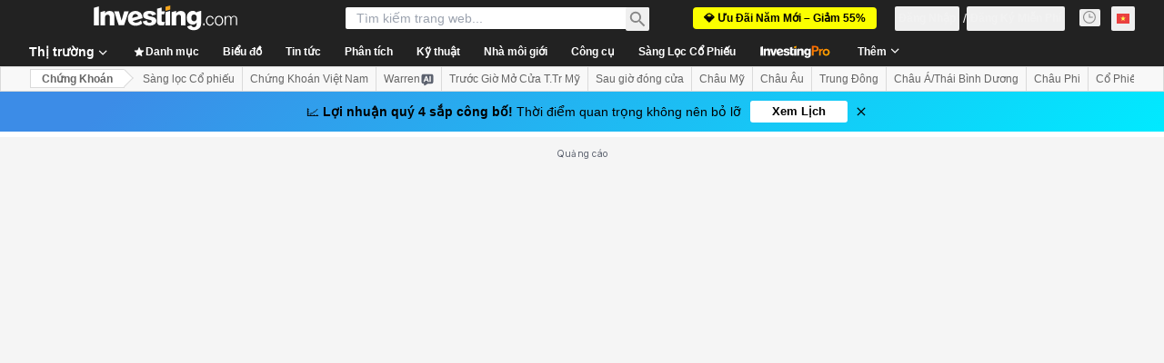

--- FILE ---
content_type: application/javascript
request_url: https://cdn.investing.com/x/819c4ce/_next/static/chunks/7290.53930f14049e7225.js
body_size: 12933
content:
"use strict";(self.webpackChunk_N_E=self.webpackChunk_N_E||[]).push([[7290],{40922:(e,t,n)=>{n.d(t,{A:()=>l});var r,a=n(14232);function i(){return(i=Object.assign?Object.assign.bind():function(e){for(var t=1;t<arguments.length;t++){var n=arguments[t];for(var r in n)({}).hasOwnProperty.call(n,r)&&(e[r]=n[r])}return e}).apply(null,arguments)}let l=function(e){return a.createElement("svg",i({xmlns:"http://www.w3.org/2000/svg",width:24,height:24,fill:"none",viewBox:"0 0 24 24"},e),r||(r=a.createElement("path",{stroke:"currentColor",strokeWidth:2,d:"M6 18L18 6M6 6l12 12"})))}},56510:(e,t,n)=>{n.d(t,{_:()=>c});var r=n(67684),a=n(62701),i=n(65699),l=n(37876);n(14232);var s=n(847),o=n(71765);let c=e=>{var t,{loadFromCdn:n=!0,src:c,lazyLoadDisabled:d=!1,placeholder:u,cdn:h}=e,p=(0,i._)(e,["loadFromCdn","src","lazyLoadDisabled","placeholder","cdn"]);let v=h||o.A.cdnDomain,g=RegExp("^(?:[a-z]+:)?//","i"),_=null!=(t=n&&c&&!g.test(c)?v+c:c)?t:"",m=()=>(0,l.jsx)("img",(0,a._)((0,r._)({src:_},p),{alt:""}));return d?(0,l.jsx)(m,{}):(0,l.jsx)(s.Ay,{once:!0,placeholder:u,children:(0,l.jsx)(m,{})})}},67290:(e,t,n)=>{n.r(t),n.d(t,{OnboardingWrapper:()=>ts});var r,a,i,l,s,o,c,d,u,h,p,v,g,_,m,b,f,w,x,k,E,j,y,M,I,N,z,O,L,A,B,S,F,T,P,C,H,D,V,W,R,G,U=n(37876),Y=n(14232),q=n(15039),K=n.n(q),X=n(87273),J=n(67684),Z=n(62701),Q=n(16542),$=function(e){return e.title1="_web_onboarding_title_1",e.subtitle1="_web_onboarding_subtitle_1",e.beginner="_web_onboarding_beginner",e.beginnerDescription="_web_onboarding_beginner_description",e.intermediate="_web_onboarding_intermediate",e.intermediateDescription="_web_onboarding_intermediate_description",e.advanced="_web_onboarding_advanced",e.advancedDescription="_web_onboarding_advanced_description",e.continue="_web_onboarding_continue",e.trustedBy="_web_onboarding_trusted_by",e.reviews="_web_onboarding_reviews",e.description="_web_onboarding_description",e.descriptionIntermediate="_web_onboarding_description_1",e.descriptionAdvanced="_web_onboarding_description_2",e.subtitle2="_web_onboarding_subtitle_2",e.trade="_web_onboarding_trade",e.investments="_web_onboarding_investments",e.ideas="_web_onboarding_ideas",e.markets="_web_onboarding_markets",e.loading="_web_onboarding_loading",e.loadingBrokers="_web_onboarding_loading_brokers",e.loadingInvestments="_web_onboarding_loading_investments",e.loadingInvestmentIdeas="_web_onboarding_loading_investment_ideas",e.loadingFinancialMarkets="_web_onboarding_loading_financial_markets",e.subtitle3="_web_onboarding_subtitle_3",e.stocks="_web_onboarding_stocks",e.bonds="_web_onboarding_bonds",e.indices="_web_onboarding_indices",e.commodities="_web_onboarding_commodities",e.futures="_web_onboarding_futures",e.crypto="_web_onboarding_crypto",e.currencies="_web_onboarding_currencies",e.etfs="_web_onboarding_etfs",e.title2="_web_onboarding_title_2",e.title3="_web_onboarding_title_3",e.successTitle="_web_onboarding_confirmation",e.subtitle4="_web_onboarding_subtitle_4",e.free="_web_onboarding_free",e.pro="_web_onboarding_pro",e.proPlus="_web_onboarding_pro_plus",e.freeSubtitle="_web_onboarding_free_subtitle",e.proSubtitle="_web_onboarding_pro_subtitle",e.proPlusSubtitle="_web_onboarding_pro_plus_subtitle",e.freeListTitle="_web_onboarding_free_list_title",e.freeItem1="_web_onboarding_free_item1",e.freeItem2="_web_onboarding_free_item2",e.freeItem3="_web_onboarding_free_item3",e.proListTitle="_web_onboarding_pro_list_title",e.proItem1="_web_onboarding_pro_item1",e.proItem2="_web_onboarding_pro_item2",e.proItem3="_web_onboarding_pro_item3",e.proItem4="_web_onboarding_pro_item4",e.proPlusListTitle="_web_onboarding_pro_plus_list_title",e.proPlusItem1="_web_onboarding_pro_plus_item1",e.proPlusItem2="_web_onboarding_pro_plus_item2",e.proPlusItem3="_web_onboarding_pro_plus_item3",e.proPlusItem4="_web_onboarding_pro_plus_item4",e.comparison="_web_onboarding_comparison",e.close="_Close",e.myPortfolio="_myPortfolio",e}({});let ee=e=>{let{id:t,title:n,subtitle:r,icon:a,isSelected:i,onClick:l,dataTest:s,layout:o="vertical",width:c}=e;return(0,U.jsxs)("button",{type:"button",onClick:()=>l(t),className:K()("overflow-hidden rounded-[20px] border","transition-all duration-200 ease-in-out will-change-transform",!i&&"border-transparent bg-[rgba(0,107,246,0.1)]","hover:-translate-y-[5px] hover:border-[#FF7901] hover:shadow-[0px_4px_20px_0px_rgba(0,0,0,0.1)]","hover:bg-transparent hover:bg-[linear-gradient(86deg,rgba(250,199,97,0.20)_8%,rgba(247,104,28,0.20)_114.4%)]",i&&"border-[#FF7901] bg-[linear-gradient(86deg,rgba(250,199,97,0.20)_8%,rgba(247,104,28,0.20)_114.4%)] shadow-[0px_4px_20px_0px_rgba(0,0,0,0.1)]","horizontal"===o?"flex flex-row items-center justify-center gap-3 px-6 py-4":"flex flex-col items-center justify-center gap-2.5 px-6 py-4",c),"data-test":s,children:[(0,U.jsx)("div",{className:K()("flex items-center justify-center","horizontal"===o?"size-6":"size-10"),children:a}),(0,U.jsxs)("div",{className:"flex flex-col items-center gap-0.5 leading-6 text-primary",children:[(0,U.jsx)("span",{className:"text-base font-semibold",children:n}),r&&(0,U.jsx)("span",{className:"text-[13px]",children:r})]})]})};function et(){return(et=Object.assign?Object.assign.bind():function(e){for(var t=1;t<arguments.length;t++){var n=arguments[t];for(var r in n)({}).hasOwnProperty.call(n,r)&&(e[r]=n[r])}return e}).apply(null,arguments)}let en=function(e){return Y.createElement("svg",et({xmlns:"http://www.w3.org/2000/svg",width:41,height:41,viewBox:"0 0 41 41",fill:"none"},e),r||(r=Y.createElement("g",{clipPath:"url(#icon-beginner_svg__clip0_2400_618)",fill:"#006BF6"},Y.createElement("path",{d:"M20.555 21.1a.773.773 0 01-.252-.04l-19.2-6.4a.8.8 0 010-1.52l19.2-6.4a.832.832 0 01.504 0l19.2 6.4a.8.8 0 010 1.52l-19.2 6.4a.774.774 0 01-.252.04zM4.168 13.805a.1.1 0 000 .19l16.355 5.45a.1.1 0 00.064 0l16.355-5.45a.1.1 0 000-.19l-16.355-5.45a.1.1 0 00-.064 0l-16.355 5.45z"}),Y.createElement("path",{d:"M20.555 31.29c-5.78 0-12-1.457-12-4.656V16.7c0-.148.03-.293.087-.425a.908.908 0 01.244-.331.743.743 0 01.347-.166.693.693 0 01.374.037l10.948 4.247 10.948-4.247a.693.693 0 01.373-.037c.126.023.245.08.347.166.103.086.187.2.244.331.058.132.088.277.088.425v9.934c0 3.2-6.22 4.657-12 4.657zm-10.4-13.3v8.644c0 .833 3.54 2.794 10.4 2.794s10.4-1.96 10.4-2.794V17.99l-10.148 3.94a.72.72 0 01-.504 0l-10.148-3.94z"}),Y.createElement("path",{d:"M14.155 33.346a.726.726 0 01-.566-.297 1.163 1.163 0 01-.234-.716V18.51c0-.168.031-.332.094-.48a.97.97 0 01.262-.366l6.4-5.397a.659.659 0 01.584-.116c.2.058.374.21.488.425.114.215.158.477.123.732a1.08 1.08 0 01-.307.64l-6.044 5.103v13.283c0 .269-.085.526-.235.716a.726.726 0 01-.565.297z"}),Y.createElement("path",{d:"M16.555 38.43h-4.8a.8.8 0 01-.68-.4.8.8 0 01-.036-.775l2.4-4.8a.8.8 0 011.432 0l2.4 4.8a.8.8 0 01-.036.776.8.8 0 01-.68.4zm-3.504-1.6h2.208l-1.104-2.211-1.104 2.212z"}))),a||(a=Y.createElement("defs",null,Y.createElement("clipPath",{id:"icon-beginner_svg__clip0_2400_618"},Y.createElement("path",{fill:"#fff",transform:"translate(.555 .3)",d:"M0 0h40v40H0z"})))))};function er(){return(er=Object.assign?Object.assign.bind():function(e){for(var t=1;t<arguments.length;t++){var n=arguments[t];for(var r in n)({}).hasOwnProperty.call(n,r)&&(e[r]=n[r])}return e}).apply(null,arguments)}let ea=function(e){return Y.createElement("svg",er({xmlns:"http://www.w3.org/2000/svg",width:41,height:41,viewBox:"0 0 41 41",fill:"none"},e),i||(i=Y.createElement("path",{d:"M25.882 11.656l5.006-5.007 5.007 5.007M30.888 7.8v25M22.555 17.8v15M14.222 21.967V32.8M5.888 25.3v7.5",stroke:"#1A73E8",strokeWidth:2.333,strokeLinecap:"round"})))};function ei(){return(ei=Object.assign?Object.assign.bind():function(e){for(var t=1;t<arguments.length;t++){var n=arguments[t];for(var r in n)({}).hasOwnProperty.call(n,r)&&(e[r]=n[r])}return e}).apply(null,arguments)}let el=function(e){return Y.createElement("svg",ei({xmlns:"http://www.w3.org/2000/svg",width:38,height:36,viewBox:"0 0 38 36",fill:"none"},e),l||(l=Y.createElement("path",{d:"M35.978 1.716c.002.045.002.09 0 .134v7.013a1.167 1.167 0 11-2.333 0V4.602L21.537 16.709l-.824-.825-5.401-5.4-11.567 10.74a1.167 1.167 0 01-1.587-1.71L14.548 8.01l.824-.765 6.166 6.165L31.997 2.95H27.73a1.167 1.167 0 010-2.334h8.247v1.1z",fill:"#1A73E8"})),s||(s=Y.createElement("path",{d:"M14.7 20.87L1.617 33.342H32.89V14.461l-11.8 12.98-6.39-6.571z",stroke:"#1A73E8",strokeWidth:2.333,strokeLinecap:"round",strokeLinejoin:"round"})))},es=e=>{let{onSelect:t,selectedLevel:n}=e,{t:r}=(0,Q.A)(),[a,i]=(0,Y.useState)(!1);(0,Y.useEffect)(()=>{i(!!n)},[n]);let l=[{id:"beginner",title:r($.beginner),subtitle:r($.beginnerDescription),icon:(0,U.jsx)(en,{width:40,height:40})},{id:"intermediate",title:r($.intermediate),subtitle:r($.intermediateDescription),icon:(0,U.jsx)(ea,{width:40,height:40})},{id:"advanced",title:r($.advanced),subtitle:r($.advancedDescription),icon:(0,U.jsx)(el,{width:40,height:40})}];return(0,U.jsxs)("div",{className:"flex w-full max-w-full flex-col items-center",children:[(0,U.jsxs)("div",{className:"flex flex-col items-center gap-2",children:[(0,U.jsx)("div",{id:"onboarding-experience-title",className:"text-[28px] font-bold leading-9 text-primary",children:r($.title1)}),(0,U.jsx)("p",{className:"text-base text-black",children:r($.subtitle1)})]}),(0,U.jsx)("div",{className:"mt-10 flex w-full justify-center gap-4",role:"group","aria-labelledby":"onboarding-experience-title",children:l.map(e=>(0,U.jsx)(ee,{id:e.id,title:e.title,subtitle:e.subtitle,icon:e.icon,isSelected:n===e.id,onClick:t,layout:"vertical",width:"basis-1/3",dataTest:"experience-".concat(e.id)},e.id))}),(0,U.jsx)("p",{className:K()("mt-5 text-base text-black transition-opacity duration-300",a?"opacity-100":"opacity-0"),children:r((e=>{switch(e){case"beginner":default:return $.description;case"intermediate":return $.descriptionIntermediate;case"advanced":return $.descriptionAdvanced}})(n))})]})};function eo(){return(eo=Object.assign?Object.assign.bind():function(e){for(var t=1;t<arguments.length;t++){var n=arguments[t];for(var r in n)({}).hasOwnProperty.call(n,r)&&(e[r]=n[r])}return e}).apply(null,arguments)}let ec=function(e){return Y.createElement("svg",eo({xmlns:"http://www.w3.org/2000/svg",width:41,height:33,viewBox:"0 0 41 33",fill:"none"},e),o||(o=Y.createElement("path",{d:"M8.533 10.3h-.395v-2a2 2 0 00-4 0v2h-.395a3.61 3.61 0 00-3.605 3.605v10.79A3.61 3.61 0 003.743 28.3h.395v2a2 2 0 104 0v-2h.395a3.61 3.61 0 003.605-3.605v-10.79A3.61 3.61 0 008.533 10.3zm1.605 14.395c0 .886-.718 1.605-1.605 1.605h-4.79a1.605 1.605 0 01-1.604-1.605v-10.79c0-.886.718-1.605 1.605-1.605h4.79c.886 0 1.604.719 1.604 1.605v10.79zM36.533 10.3h-.395v-2a2 2 0 10-4 0v2h-.394a3.61 3.61 0 00-3.606 3.605v10.79a3.61 3.61 0 003.605 3.605h.395v2a2 2 0 104 0v-2h.395a3.61 3.61 0 003.605-3.605v-10.79a3.61 3.61 0 00-3.605-3.605zm1.605 14.395c0 .886-.718 1.605-1.605 1.605h-4.79a1.605 1.605 0 01-1.605-1.605v-10.79c0-.886.719-1.605 1.605-1.605h4.79c.886 0 1.605.719 1.605 1.605v10.79zM22.557 4.3h-.42v-2a2 2 0 00-4 0v2h-.419a3.585 3.585 0 00-3.58 3.582v10.837a3.585 3.585 0 003.58 3.582h.42v2a2 2 0 104 0v-2h.419a3.585 3.585 0 003.581-3.582V7.882A3.585 3.585 0 0022.557 4.3zm1.581 14.419c0 .873-.708 1.581-1.581 1.581H17.72a1.581 1.581 0 01-1.582-1.581V7.882c0-.874.708-1.582 1.581-1.582h4.838c.873 0 1.581.708 1.581 1.582v10.837z",fill:"#1A73E8"})))};function ed(){return(ed=Object.assign?Object.assign.bind():function(e){for(var t=1;t<arguments.length;t++){var n=arguments[t];for(var r in n)({}).hasOwnProperty.call(n,r)&&(e[r]=n[r])}return e}).apply(null,arguments)}let eu=function(e){return Y.createElement("svg",ed({xmlns:"http://www.w3.org/2000/svg",width:37,height:37,viewBox:"0 0 37 37",fill:"none"},e),c||(c=Y.createElement("path",{d:"M26.013 5.925L24.546 3.2a3.375 3.375 0 00-2.972-1.775h-6.872A3.375 3.375 0 0011.73 3.2l-1.467 2.725",stroke:"#006BF6",strokeWidth:2.25})),d||(d=Y.createElement("path",{d:"M2.388 21.675v9a3.375 3.375 0 003.375 3.375h24.75a3.375 3.375 0 003.375-3.375v-9",stroke:"#006BF6",strokeWidth:2.25,strokeLinecap:"round"})),u||(u=Y.createElement("path",{d:"M1.263 9.3a3.375 3.375 0 013.375-3.375h27A3.375 3.375 0 0135.013 9.3v5.282a3.375 3.375 0 01-2.505 3.261l-14.37 3.832-14.37-3.832a3.375 3.375 0 01-2.505-3.26V9.3z",stroke:"#006BF6",strokeWidth:2.25})),h||(h=Y.createElement("rect",{x:15.888,y:17.175,width:4.5,height:7.875,rx:1.688,fill:"#006BF6"})))};function eh(){return(eh=Object.assign?Object.assign.bind():function(e){for(var t=1;t<arguments.length;t++){var n=arguments[t];for(var r in n)({}).hasOwnProperty.call(n,r)&&(e[r]=n[r])}return e}).apply(null,arguments)}let ep=function(e){return Y.createElement("svg",eh({xmlns:"http://www.w3.org/2000/svg",width:41,height:41,viewBox:"0 0 41 41",fill:"none"},e),p||(p=Y.createElement("path",{d:"M4.136 20.302h1.889m15.11-17V5.19m15.112 15.111h1.889M9.046 8.214l1.323 1.322m22.855-1.322l-1.322 1.322m-15.11 20.21h8.688M15.47 27.858a9.444 9.444 0 1111.333 0 6.61 6.61 0 00-1.889 5.667 3.778 3.778 0 01-7.555 0 6.611 6.611 0 00-1.889-5.667z",stroke:"#1A73E8",strokeWidth:2.333,strokeLinecap:"round",strokeLinejoin:"round"})))};function ev(){return(ev=Object.assign?Object.assign.bind():function(e){for(var t=1;t<arguments.length;t++){var n=arguments[t];for(var r in n)({}).hasOwnProperty.call(n,r)&&(e[r]=n[r])}return e}).apply(null,arguments)}let eg=function(e){return Y.createElement("svg",ev({xmlns:"http://www.w3.org/2000/svg",width:41,height:41,viewBox:"0 0 41 41",fill:"none"},e),v||(v=Y.createElement("path",{d:"M33.297 3.032a3.72 3.72 0 013.719 3.719v25.04a3.72 3.72 0 01-3.72 3.719H8.257a4.995 4.995 0 01-4.994-4.994V15.841a2.443 2.443 0 012.443-2.443h2.392v2.333H5.705a.11.11 0 00-.11.11v14.673a2.661 2.661 0 002.662 2.662h25.04c.765 0 1.385-.621 1.385-1.386V6.75c0-.765-.62-1.385-1.385-1.385H12.403c-.765 0-1.385.62-1.385 1.385v21.213H8.684V6.75a3.719 3.719 0 013.72-3.719h20.893zm-2.325 25.14H14.157V25.84h16.815v2.334zm0-5.421H14.157v-2.334h16.815v2.334zm0-5.224H27.1v-2.334h3.872v2.334zm-7.649-.318h-9.351V9.134h9.351v8.075zm-7.018-2.333h4.684v-3.408h-4.684v3.408zm14.667-3.45h-3.736V9.094h3.736v2.334z",fill:"#1A73E8"})))},e_=e=>{let{onSelect:t,selectedGoal:n}=e,{t:r}=(0,Q.A)(),a=[{id:"trade",title:r($.trade),icon:(0,U.jsx)(ec,{width:40,height:32})},{id:"investments",title:r($.investments),icon:(0,U.jsx)(eu,{width:36,height:36})},{id:"ideas",title:r($.ideas),icon:(0,U.jsx)(ep,{width:40,height:40})},{id:"markets",title:r($.markets),icon:(0,U.jsx)(eg,{width:40,height:40})}];return(0,U.jsxs)("div",{className:"flex w-full max-w-full flex-col items-center",children:[(0,U.jsxs)("div",{className:"flex flex-col items-center gap-2",children:[(0,U.jsx)("div",{className:"text-[28px] font-bold leading-9 text-primary",children:r($.title2)}),(0,U.jsx)("p",{className:"text-base text-black",children:r($.subtitle2)})]}),(0,U.jsx)("div",{className:"mt-10 flex w-full flex-wrap justify-center gap-5",children:a.map(e=>(0,U.jsx)(ee,{id:e.id,title:e.title,icon:e.icon,isSelected:n===e.id,onClick:t,layout:"vertical",width:"basis-[calc(50%-10px)]",dataTest:"goal-".concat(e.id)},e.id))})]})};var em=n(64370);let eb=e=>{let{goal:t}=e,{t:n}=(0,Q.A)(),r=t?(e=>{switch(e){case"trade":return $.loadingBrokers;case"investments":return $.loadingInvestments;case"ideas":return $.loadingInvestmentIdeas;case"markets":return $.loadingFinancialMarkets;default:return $.loading}})(t):$.loading;return(0,U.jsxs)("div",{className:"flex flex-1 flex-col items-center justify-center gap-10",children:[(0,U.jsx)(em.y,{className:"size-8 [&_div]:animate-[spin_0.7s_linear_infinite]"}),(0,U.jsx)("p",{className:"text-lg font-semibold leading-7 text-black",dangerouslySetInnerHTML:{__html:n(r)}})]})};function ef(){return(ef=Object.assign?Object.assign.bind():function(e){for(var t=1;t<arguments.length;t++){var n=arguments[t];for(var r in n)({}).hasOwnProperty.call(n,r)&&(e[r]=n[r])}return e}).apply(null,arguments)}let ew=function(e){return Y.createElement("svg",ef({xmlns:"http://www.w3.org/2000/svg",width:25,height:24,viewBox:"0 0 25 24",fill:"none"},e),g||(g=Y.createElement("path",{d:"M15.934 6.818l3.004-3.004 3.004 3.004M18.938 4.504v15M13.938 10.504v9M8.938 13.004v6.5M3.938 15.004v4.5",stroke:"#006BF6",strokeWidth:1.4,strokeLinecap:"round"})))};function ex(){return(ex=Object.assign?Object.assign.bind():function(e){for(var t=1;t<arguments.length;t++){var n=arguments[t];for(var r in n)({}).hasOwnProperty.call(n,r)&&(e[r]=n[r])}return e}).apply(null,arguments)}let ek=function(e){return Y.createElement("svg",ex({xmlns:"http://www.w3.org/2000/svg",width:25,height:24,viewBox:"0 0 25 24",fill:"none"},e),_||(_=Y.createElement("path",{d:"M17.604 7.969h4.59c.645 0 1.167.522 1.167 1.166V19.63c0 .644-.522 1.167-1.166 1.167h-8.397M18.37 11.467h2.075M17.245 14.966h2.333",stroke:"#006BF6",strokeWidth:1.4,strokeLinecap:"round",strokeLinejoin:"round"})),m||(m=Y.createElement("circle",{cx:9.522,cy:11.273,r:8.552,stroke:"#006BF6",strokeWidth:1.4})),b||(b=Y.createElement("path",{d:"M9.643 6.014c.13 0 .23.072.303.174h-.001a.527.527 0 01.108.327v.409c.538.035.975.194 1.299.495l.122.123c.267.3.398.679.398 1.128a.546.546 0 01-.11.344l-.002-.001a.356.356 0 01-.298.158.388.388 0 01-.278-.121l-.005-.006-.005-.007a.537.537 0 01-.111-.294.889.889 0 00-.346-.623h-.002a1.252 1.252 0 00-.673-.263l-.008 2.592c.598.241 1.057.55 1.368.932l.115.151c.25.364.374.792.374 1.278 0 .412-.09.793-.268 1.141l.001.001c-.171.34-.41.62-.715.841h0c-.267.19-.559.316-.875.377v.482a.546.546 0 01-.11.344l-.003-.002c-.066.1-.16.172-.287.172-.129 0-.226-.073-.293-.177v.001l-.002-.004-.002-.002v0a.583.583 0 01-.093-.332v-.464a2.204 2.204 0 01-1.184-.51l-.002-.001a2.654 2.654 0 01-.769-1.175l-.002-.009a1.29 1.29 0 01-.05-.285c0-.129.035-.246.111-.344a.406.406 0 01.326-.17c.105 0 .2.04.275.113.054.052.095.12.128.198l.029.08.002.006a1.552 1.552 0 001.145 1.129l.008-2.998c-.533-.226-.947-.513-1.23-.868a2.063 2.063 0 01-.448-1.323c0-.54.156-1.004.471-1.383h.001c.3-.354.703-.576 1.197-.673v-.46c0-.12.032-.23.098-.327h0c.067-.103.164-.174.293-.174zm.391 8.192c.277-.07.503-.212.682-.43h.001c.218-.258.326-.557.326-.905 0-.302-.088-.563-.263-.788l-.001-.001c-.15-.199-.395-.382-.745-.544v2.668zm-.782-6.293a1.09 1.09 0 00-.571.335c-.164.19-.25.435-.25.747 0 .27.079.493.232.676.13.155.329.304.598.45l-.009-2.208z",fill:"#006BF6",stroke:"#006BF6",strokeWidth:.257})))};function eE(){return(eE=Object.assign?Object.assign.bind():function(e){for(var t=1;t<arguments.length;t++){var n=arguments[t];for(var r in n)({}).hasOwnProperty.call(n,r)&&(e[r]=n[r])}return e}).apply(null,arguments)}let ej=function(e){return Y.createElement("svg",eE({xmlns:"http://www.w3.org/2000/svg",width:23,height:23,viewBox:"0 0 23 23",fill:"none"},e),f||(f=Y.createElement("path",{d:"M21.658 1.673v4.269a.7.7 0 01-1.4 0V3.386l-6.769 6.769-.495.494L9.26 6.914l-6.94 6.445a.7.7 0 01-.953-1.026l7.435-6.904.494-.459.477.477 3.222 3.223 6.276-6.276h-2.56a.7.7 0 010-1.4h4.948v.679z",fill:"#006BF6"})),w||(w=Y.createElement("path",{d:"M8.891 13.146l-7.85 7.483h18.764V9.302l-7.08 7.788-3.834-3.943z",stroke:"#006BF6",strokeWidth:1.4,strokeLinecap:"round",strokeLinejoin:"round"})))};function ey(){return(ey=Object.assign?Object.assign.bind():function(e){for(var t=1;t<arguments.length;t++){var n=arguments[t];for(var r in n)({}).hasOwnProperty.call(n,r)&&(e[r]=n[r])}return e}).apply(null,arguments)}let eM=function(e){return Y.createElement("svg",ey({xmlns:"http://www.w3.org/2000/svg",width:24,height:24,viewBox:"0 0 24 24",fill:"none"},e),x||(x=Y.createElement("path",{d:"M1.774 2.28h15.923c.16 0 .295.134.295.295 0 .16-.134.295-.295.295h-1.695v7.37h1.695c.16 0 .295.136.295.297 0 .16-.134.294-.295.294h-1.695v7.372h1.695c.16 0 .295.134.295.295 0 .16-.134.294-.295.294H1.774a.298.298 0 01-.295-.294c0-.161.134-.295.295-.295H3.47v-7.371H1.774a.298.298 0 01-.295-.295c0-.161.134-.296.295-.296H3.47V2.87H1.774a.298.298 0 01-.295-.295c0-.161.134-.295.295-.295z",stroke:"#006BF6",strokeWidth:1.4})),k||(k=Y.createElement("circle",{cx:15.791,cy:16.067,r:7.821,fill:"#E5F0FE"})),E||(E=Y.createElement("path",{d:"M9.56 6.19c.283.351.645.817 1.006 1.327.386.544.76 1.126 1.036 1.664.287.561.417.983.417 1.235 0 1.316-1.09 2.403-2.46 2.403-1.369 0-2.458-1.088-2.458-2.403 0-.252.13-.674.417-1.235.275-.538.65-1.12 1.035-1.664.36-.51.723-.976 1.007-1.327zM17.468 11.972l.61 2.485h-3.686L15 11.972h2.468zM14.669 16.669l.61 2.484h-3.686l.608-2.484h2.468zM20.7 16.668l.61 2.484h-3.686l.608-2.484H20.7z",stroke:"#006BF6",strokeWidth:1.405})))};function eI(){return(eI=Object.assign?Object.assign.bind():function(e){for(var t=1;t<arguments.length;t++){var n=arguments[t];for(var r in n)({}).hasOwnProperty.call(n,r)&&(e[r]=n[r])}return e}).apply(null,arguments)}let eN=function(e){return Y.createElement("svg",eI({xmlns:"http://www.w3.org/2000/svg",width:20,height:22,viewBox:"0 0 20 22",fill:"none"},e),j||(j=Y.createElement("path",{d:"M18.513 6.55a.685.685 0 01-1.37 0V4.465l-5.837 5.838-.485.483L7.535 7.5l-6.053 5.621a.685.685 0 11-.931-1.003l6.537-6.07.483-.45.467.467 2.783 2.785 5.35-5.351h-2.078a.685.685 0 010-1.37h4.42v4.42z",fill:"#006BF6"})),y||(y=Y.createElement("path",{d:"M8.392 19.616v-6.35c0-.31.25-.56.56-.56h1.214c.31 0 .56.25.56.56v6.35c0 .31-.25.56-.56.56H8.952a.56.56 0 01-.56-.56zM1.698 19.757v-3.544c0-.31.251-.56.56-.56h1.178c.31 0 .56.25.56.56v3.544c0 .31-.25.56-.56.56H2.26a.56.56 0 01-.56-.56zM14.99 19.616v-9.152c0-.31.25-.56.56-.56h1.214c.31 0 .56.25.56.56v9.152c0 .31-.25.56-.56.56H15.55a.56.56 0 01-.56-.56z",stroke:"#006BF6",strokeWidth:1.37})))};function ez(){return(ez=Object.assign?Object.assign.bind():function(e){for(var t=1;t<arguments.length;t++){var n=arguments[t];for(var r in n)({}).hasOwnProperty.call(n,r)&&(e[r]=n[r])}return e}).apply(null,arguments)}let eO=function(e){return Y.createElement("svg",ez({xmlns:"http://www.w3.org/2000/svg",width:25,height:24,viewBox:"0 0 25 24",fill:"none"},e),M||(M=Y.createElement("circle",{cx:12.106,cy:12.301,r:9.863,stroke:"#006BF6",strokeWidth:1.4})),I||(I=Y.createElement("path",{d:"M10.895 8.322V9.36M10.895 15.59v1.038M12.973 8.322V9.36M12.973 15.59v1.038",stroke:"#006BF6",strokeWidth:1.384,strokeLinecap:"round"})),N||(N=Y.createElement("path",{d:"M9.856 9.36v6.23",stroke:"#006BF6",strokeWidth:1.384})),z||(z=Y.createElement("path",{d:"M8.817 8.667a.692.692 0 000 1.385V8.667zm4.157 3.807v.692h.158l.142-.068-.3-.624zM8.817 9.359v.693h3.695V8.667H8.817v.692zm3.695 0v.693c.306 0 .66.268.773.705a.848.848 0 01-.04.569c-.076.168-.237.363-.572.524l.3.624.301.624c.589-.284 1.005-.7 1.232-1.2.224-.494.24-1.02.12-1.489-.234-.898-1.035-1.742-2.114-1.742v.692zm.462 3.115v-.692h-2.771v1.384h2.77v-.692z",fill:"#006BF6"})),O||(O=Y.createElement("path",{d:"M8.817 14.897a.692.692 0 000 1.384v-1.384zm4.397-2.423v.692c.459 0 .737.143.896.295a.784.784 0 010 1.14c-.159.153-.437.296-.896.296v1.384c.763 0 1.4-.246 1.853-.679a2.168 2.168 0 000-3.142c-.452-.432-1.09-.678-1.853-.678v.692zm0 3.115v-.692H8.817v1.384h4.397v-.692z",fill:"#006BF6"})))};function eL(){return(eL=Object.assign?Object.assign.bind():function(e){for(var t=1;t<arguments.length;t++){var n=arguments[t];for(var r in n)({}).hasOwnProperty.call(n,r)&&(e[r]=n[r])}return e}).apply(null,arguments)}let eA=function(e){return Y.createElement("svg",eL({xmlns:"http://www.w3.org/2000/svg",width:27,height:24,viewBox:"0 0 27 24",fill:"none"},e),L||(L=Y.createElement("circle",{cx:9.851,cy:11.273,r:8.552,stroke:"#006BF6",strokeWidth:1.4})),A||(A=Y.createElement("path",{d:"M18.665 4.315a8.552 8.552 0 11-3.659 16.697",stroke:"#006BF6",strokeWidth:1.4,strokeLinecap:"round"})),B||(B=Y.createElement("path",{d:"M9.972 6.014c.13 0 .23.072.303.175h-.001a.527.527 0 01.108.326v.41c.538.034.976.194 1.3.494l.121.123c.267.3.399.68.399 1.128a.547.547 0 01-.112.344v-.001a.356.356 0 01-.299.158.388.388 0 01-.278-.12l-.005-.007-.005-.007a.538.538 0 01-.11-.294.889.889 0 00-.347-.623h-.002a1.252 1.252 0 00-.672-.262l-.008 2.592c.597.24 1.056.55 1.367.931l.115.152c.25.363.374.791.374 1.278 0 .412-.09.793-.267 1.14v.001c-.171.34-.41.62-.714.841h-.001c-.267.19-.559.316-.874.377v.483a.546.546 0 01-.112.343l-.002-.002c-.066.101-.16.172-.287.172-.129 0-.226-.073-.293-.177v.002c0-.002 0-.003-.002-.004l-.002-.002v-.001a.582.582 0 01-.093-.331v-.465a2.204 2.204 0 01-1.184-.51l-.002-.001a2.653 2.653 0 01-.768-1.175l-.002-.009a1.29 1.29 0 01-.051-.285c0-.128.035-.246.111-.344a.406.406 0 01.326-.17c.106 0 .2.04.275.113.054.053.096.12.128.198l.03.081.001.005a1.554 1.554 0 001.145 1.129l.008-2.998c-.533-.226-.947-.513-1.23-.868a2.063 2.063 0 01-.447-1.323c0-.54.155-1.003.47-1.382l.001-.001c.301-.354.703-.576 1.198-.673v-.46c0-.12.03-.23.097-.326h.001c.066-.104.164-.175.292-.175zm.392 8.192c.276-.07.502-.212.681-.43h.001c.218-.258.327-.557.327-.905 0-.302-.089-.563-.264-.788h-.001c-.15-.2-.395-.383-.744-.545v2.668zm-.782-6.293a1.09 1.09 0 00-.572.335c-.164.19-.25.435-.25.747 0 .27.079.493.233.676.13.155.328.305.597.45l-.008-2.208z",fill:"#006BF6",stroke:"#006BF6",strokeWidth:.257})))};function eB(){return(eB=Object.assign?Object.assign.bind():function(e){for(var t=1;t<arguments.length;t++){var n=arguments[t];for(var r in n)({}).hasOwnProperty.call(n,r)&&(e[r]=n[r])}return e}).apply(null,arguments)}let eS=function(e){return Y.createElement("svg",eB({width:20,height:19,viewBox:"0 0 20 19",fill:"none",xmlns:"http://www.w3.org/2000/svg"},e),S||(S=Y.createElement("path",{d:"M16.834 9.154V.979H1.6v16.35h15.234",stroke:"#006BF6",strokeWidth:1.4,strokeLinecap:"round",strokeLinejoin:"round"})),F||(F=Y.createElement("path",{d:"M10.094 15.057c0 .158.128.286.285.286h2.048a.285.285 0 00.286-.286v-.293a.285.285 0 00-.286-.286h-.957a.285.285 0 01-.285-.285v-.029c0-.157.127-.285.285-.285h.862a.285.285 0 00.285-.285v-.212a.285.285 0 00-.285-.285h-.862a.285.285 0 01-.285-.285v-.032c0-.157.127-.285.285-.285h.957a.285.285 0 00.286-.285v-.294a.285.285 0 00-.286-.285H10.38a.285.285 0 00-.285.285v3.141zM14.298 15.057c0 .158.128.286.286.286h.52a.285.285 0 00.285-.286V12.78c0-.157.128-.285.285-.285h.461a.285.285 0 00.286-.285v-.294a.285.285 0 00-.286-.285h-2.583a.285.285 0 00-.285.285v.294c0 .157.128.285.285.285h.46c.159 0 .286.128.286.285v2.277zM17.031 15.057c0 .158.128.286.286.286h.52a.285.285 0 00.285-.286v-.744c0-.157.128-.285.285-.285h.803a.285.285 0 00.286-.285v-.248a.285.285 0 00-.286-.285h-.803a.285.285 0 01-.285-.285v-.145c0-.157.128-.285.285-.285h.947a.285.285 0 00.286-.285v-.294a.285.285 0 00-.286-.285h-2.037a.285.285 0 00-.286.285v3.141z",fill:"#006BF6"})),T||(T=Y.createElement("circle",{cx:7.314,cy:6.058,r:2.22,stroke:"#006BF6",strokeWidth:1.268})),P||(P=Y.createElement("path",{d:"M7.313 8.912v5.707M6.678 11.449h-.634M6.678 13.351H5.093",stroke:"#006BF6",strokeWidth:1.268,strokeLinecap:"round"})))},eF=e=>{let{onSelect:t,selectedMarket:n}=e,{t:r}=(0,Q.A)(),a=[{id:"stocks",title:r($.stocks),icon:(0,U.jsx)(ew,{width:24,height:24})},{id:"bonds",title:r($.bonds),icon:(0,U.jsx)(ek,{width:24,height:24})},{id:"indices",title:r($.indices),icon:(0,U.jsx)(ej,{width:24,height:24})},{id:"commodities",title:r($.commodities),icon:(0,U.jsx)(eM,{width:24,height:24})},{id:"futures",title:r($.futures),icon:(0,U.jsx)(eN,{width:24,height:24})},{id:"crypto",title:r($.crypto),icon:(0,U.jsx)(eO,{width:24,height:24})},{id:"currencies",title:r($.currencies),icon:(0,U.jsx)(eA,{width:24,height:24})},{id:"etfs",title:r($.etfs),icon:(0,U.jsx)(eS,{width:24,height:24})}];return(0,U.jsxs)("div",{className:"flex w-full max-w-full flex-col items-center",children:[(0,U.jsxs)("div",{className:"flex flex-col items-center gap-2",children:[(0,U.jsx)("div",{className:"text-[28px] font-bold leading-9 text-primary",children:r($.title3)}),(0,U.jsx)("p",{className:"text-base text-black",children:r($.subtitle3)})]}),(0,U.jsx)("div",{className:"mt-10 flex flex-wrap justify-center gap-4",children:a.map(e=>(0,U.jsx)(ee,{id:e.id,title:e.title,icon:e.icon,isSelected:n===e.id,onClick:t,layout:"horizontal",width:"basis-[calc((100%/3)-(32px/3))]",dataTest:"market-".concat(e.id)},e.id))})]})};var eT=n(28783);let eP={IceBreaker:"ice breaker"},eC={SignedUpSuccessfully:"signed up successfully",WhatsYourGoal:"whats your goal",WhatMarketsYouInterestedIn:"what markets you interested in"},eH={ContinueCta:"continue cta",XButton:"x button"},eD={Beginner:"beginner",Intermediate:"intermediate",Advanced:"advanced",IWantToTrade:"i want to trade",TrackingMyInvestments:"tracking my investments",FindingInvestmentIdeas:"finding investment ideas",FollowingFinancialMarkets:"following financial markets",Stocks:"stocks",Bonds:"bonds",Indices:"indices",Commodities:"commodities",Futures:"futures",Crypto:"crypto",Currencies:"currencies",Etfs:"etfs"};var eV=n(89099),eW=n(56829),eR=n(5360),eG=n(59185),eU=n(81128);let eY={[eU.M1.AUSTRALIA]:[625,617,623,945629,8830],[eU.M1.BRAZIL]:[18599,18669,18708,945629,8830],[eU.M1.CANADA]:[953524,24698,1097714,945629,8830],[eU.M1.CHINA]:[102047,101084,953769,945629,8830],[eU.M1.FINLAND]:[647,578,580,945629,8830],[eU.M1.FRANCE]:[399,6987,400,945629,8830],[eU.M1.GERMANY]:[663,350,22402,945629,8830],[eU.M1.GREECE]:[6369,6408,8177,945629,8830],[eU.M1.HONG_KONG]:[32502,8564,101147,945629,8830],[eU.M1.INDIA_ENGLISH]:[18367,18177,18420,945629,8830],[eU.M1.INDIA_HINDI]:[18367,18177,18420,945629,8830],[eU.M1.INDONESIA]:[101354,101336,101375,945629,8830],[eU.M1.ISRAEL]:[10963,10952,10932,945629,8830],[eU.M1.ITALY]:[307,6955,6963,945629,8830],[eU.M1.JAPAN]:[985692,44287,946265,945629,8830],[eU.M1.MALAYSIA]:[41607,41648,41692,945629,8830],[eU.M1.MEXICO]:[27012,27186,27109,945629,8830],[eU.M1.NETHERLANDS]:[6917,302,301,945629,8830],[eU.M1.NIGERIA]:[101672,101682,101690,945629,8830],[eU.M1.PHILIPPINES]:[102252,958120,25318,945629,8830],[eU.M1.POLAND]:[8737,8785,37756,945629,8830],[eU.M1.PORTUGAL]:[424,14606,427,945629,8830],[eU.M1.RUSSIA]:[13711,13707,13689,945629,8830],[eU.M1.SAUDI_ARABIA]:[1166456,13994,6497,945629,8830],[eU.M1.SOUTH_AFRICA]:[41376,6603,41358,945629,8830],[eU.M1.SOUTH_KOREA]:[43433,43430,1184137,945629,8830],[eU.M1.SPAIN]:[461,474,463,945629,8830],[eU.M1.SWEDEN]:[497,480,8922,945629,8830],[eU.M1.THAILAND]:[102484,102672,102396,945629,8830],[eU.M1.TURKEY]:[19557,19294,19412,945629,8830],[eU.M1.UNITED_KINGDOM]:[287,667,280,945629,8830],[eU.M1.UNITED_STATES]:[6408,13994,26490,945629,8830],[eU.M1.VIETNAM]:[958731,958739,1076910,945629,8830],default:[945629,8830]},eq=(0,Y.createContext)(void 0),eK=e=>{let{children:t,trackPopupViewed:n,trackPopupButtonClick:r,trackProPremiumHook:a,onClose:i}=e;return(0,U.jsx)(eq.Provider,{value:{trackPopupViewed:n,trackPopupButtonClick:r,trackProPremiumHook:a,onClose:i},children:t})},eX=()=>{let e=(0,Y.useContext)(eq);if(void 0===e)throw Error("useOnboardingContext must be used within an OnboardingProvider");return e};var eJ=n(57206);let eZ={currentStep:1,experienceLevel:null,selectedGoal:null,selectedMarket:null,isLoading:!1},eQ=(e,t)=>{switch(t.type){case"SET_EXPERIENCE_LEVEL":return(0,Z._)((0,J._)({},e),{experienceLevel:t.payload});case"SET_GOAL":return(0,Z._)((0,J._)({},e),{selectedGoal:t.payload});case"SET_MARKET":return(0,Z._)((0,J._)({},e),{selectedMarket:t.payload});case"SET_CURRENT_STEP":return(0,Z._)((0,J._)({},e),{currentStep:t.payload});case"SET_LOADING":return(0,Z._)((0,J._)({},e),{isLoading:t.payload});default:return e}},e$=e=>{let{onComplete:t,onStepChange:n}=e,{t:r}=(0,Q.A)(),a=(()=>{let e=(0,eV.useRouter)(),{t}=(0,Q.A)(),{dataStore:{portfolioStore:n,editionStore:r,authStore:a}}=(0,eW.P)();return async i=>{switch(i.goal){case"ideas":window.open("/pro/propicks","_blank");break;case"markets":default:e.push("/");break;case"investments":let l=r.edition.edition,s=eY[l]||eY.default,o=await n.addPairIdsListToDefaultWL(t($.myPortfolio),s,l,a.sessionId);o&&"object"==typeof o&&"hash"in o?window.open("/portfolio?portfolioID=".concat(o.hash),"_blank"):window.open("/portfolio","_blank");break;case"trade":if(i.market){let e=(e=>{switch(e){case"stocks":return eG.i.stocks;case"crypto":return eG.i.crypto;case"currencies":return eG.i.forex;default:return eG.i.brokers}})(i.market);window.open((0,eR.h)(e),"_blank")}else window.open("/brokers/","_blank")}}})(),[i,l]=(0,Y.useReducer)(eQ,eZ),{currentStep:s,experienceLevel:o,selectedGoal:c,selectedMarket:d,isLoading:u}=i,{trackPopupViewed:h,trackPopupButtonClick:p,onClose:v}=eX(),g=(e,t,n)=>{p(eP.IceBreaker,e,t,eH.ContinueCta,n)},_=e=>{l({type:"SET_CURRENT_STEP",payload:e}),null==n||n(e,!1)},m=async e=>{await a(e),null==v||v(),null==t||t(e)},b=(e,t)=>{l({type:"SET_LOADING",payload:!0}),null==n||n(s,!0),setTimeout(async()=>{let n=(e=>!!(e.experienceLevel&&e.goal&&("trade"!==e.goal||e.market)))(e),r=n?e:t;n||((e,t)=>{let n=Error("Invalid state: missing required data for completion");eJ.v.logToDataDog("error",{context:"onboarding_questionnaire_completion",completionData:e,fallbackData:t,hasRequiredData:!1},n)})(e,t),await m(r)},2e3)},f=()=>{let e=(e=>{switch(e){case"beginner":return eD.Beginner;case"intermediate":return eD.Intermediate;case"advanced":return eD.Advanced}})(o);g(0,eC.SignedUpSuccessfully,e),_(2)},w=()=>{let e=(e=>{switch(e){case"trade":return eD.IWantToTrade;case"investments":return eD.TrackingMyInvestments;case"ideas":return eD.FindingInvestmentIdeas;case"markets":return eD.FollowingFinancialMarkets}})(c);g(1,eC.WhatsYourGoal,e),"trade"===c?_(2.1):b({experienceLevel:o,goal:c},{experienceLevel:o||"beginner",goal:c||"markets"})},x=()=>{let e=(e=>{switch(e){case"stocks":return eD.Stocks;case"bonds":return eD.Bonds;case"indices":return eD.Indices;case"commodities":return eD.Commodities;case"futures":return eD.Futures;case"crypto":return eD.Crypto;case"currencies":return eD.Currencies;case"etfs":return eD.Etfs}})(d);g(2,eC.WhatMarketsYouInterestedIn,e),b({experienceLevel:o,goal:c,market:d},{experienceLevel:o||"beginner",goal:c||"trade",market:d||"stocks"})},k=()=>1===s?!o:2===s?!c:2.1===s&&!d;return((0,Y.useEffect)(()=>{1===s?h(eP.IceBreaker,0,eC.SignedUpSuccessfully):2===s?h(eP.IceBreaker,1,eC.WhatsYourGoal):2.1===s&&h(eP.IceBreaker,2,eC.WhatMarketsYouInterestedIn)},[s]),u)?(0,U.jsx)(eb,{goal:c}):(0,U.jsxs)(U.Fragment,{children:[1===s&&(0,U.jsx)(es,{onSelect:e=>{l({type:"SET_EXPERIENCE_LEVEL",payload:e})},selectedLevel:o}),2===s&&(0,U.jsx)(e_,{onSelect:e=>{l({type:"SET_GOAL",payload:e})},selectedGoal:c}),2.1===s&&(0,U.jsx)(eF,{onSelect:e=>{l({type:"SET_MARKET",payload:e})},selectedMarket:d}),(0,U.jsx)("div",{className:"mt-auto flex justify-center",children:(0,U.jsx)("button",{onClick:()=>{(1===s?!o:2===s?!c:2.1!==s||!d)||({1:f,2:w,2.1:x})[s]()},disabled:k(),className:K()("w-[260px] rounded-full px-6 py-3.5 font-semibold text-white transition-all duration-200",k()?"cursor-not-allowed bg-[#BDBFC2]":"bg-blue hover:bg-light-blue"),"data-test":"questionnaire-continue",children:r($.continue)})})]})};var e0=n(56510);function e1(){return(e1=Object.assign?Object.assign.bind():function(e){for(var t=1;t<arguments.length;t++){var n=arguments[t];for(var r in n)({}).hasOwnProperty.call(n,r)&&(e[r]=n[r])}return e}).apply(null,arguments)}let e2=function(e){return Y.createElement("svg",e1({width:124,height:22,viewBox:"0 0 124 22",fill:"none",xmlns:"http://www.w3.org/2000/svg"},e),C||(C=Y.createElement("path",{d:"M0 2.309l4.383-1.223v16.568H0V2.31zm17.868 15.345H13.89v-6.043c0-1.494.068-3.26-1.888-3.26-1.55 0-2.292 1.087-2.292 2.581v6.654H5.73V6.111l3.844-1.086v2.172c.742-1.358 2.427-2.104 3.843-2.104 3.17 0 4.383 1.833 4.383 4.753l.067 7.808zm3.776 0L17.6 5.432h4.113l2.225 8.148 2.293-8.148h4.045L26.23 17.654h-4.586zM38.3 9.846c-.202-1.087-1.079-2.037-2.292-2.037-1.821 0-2.698 1.697-2.63 3.395l4.922-1.358zm-1.955 5.5c1.753 0 3.438-.815 4.45-2.173l1.079 2.92c-1.484 1.222-3.776 1.9-5.732 1.9-3.843 0-6.675-2.308-6.675-6.518 0-3.734 2.9-6.45 6.54-6.45 3.776 0 6.136 2.512 6.136 6.382l-8.428 2.377c.404 1.154 1.483 1.562 2.63 1.562zm13.485-5.229c.944.136 1.956.34 2.697.815.944.611 1.551 1.63 1.551 2.716 0 3.26-3.034 4.346-5.933 4.346-2.563 0-5.395-.883-5.867-3.667l3.44-.95c.201 1.29 1.078 2.104 2.36 2.104.876 0 2.022-.407 2.022-1.358 0-.95-1.214-1.154-1.955-1.358-.54-.135-1.012-.203-1.551-.34-2.023-.407-4.046-1.018-4.046-3.666 0-2.987 3.17-3.734 5.53-3.734 2.224 0 5.191.747 5.596 3.123l-3.507.95c-.202-1.086-.944-1.493-2.157-1.493-.675 0-1.484.204-1.484.95 0 .815 1.416 1.155 2.09 1.29.405.136.81.204 1.214.272zm8.9-2.105v5.568c0 .543.203.95.675 1.087.607.203 1.686.068 2.225-.068l-.809 3.055c-.54.068-1.281.136-1.753.136-3.371 0-4.248-1.018-4.248-4.346V3.124l3.978-1.087v3.395h2.9l-.742 2.58H58.73zm3.372-1.9l3.978-1.087v12.63h-3.978V6.11zm13.486 5.5c0-1.495.067-3.26-1.888-3.26-1.551 0-2.293 1.086-2.293 2.58v6.654h-3.978V6.111l3.843-1.086v2.172c.742-1.358 2.428-2.104 3.844-2.104 3.169 0 4.383 1.833 4.383 4.753v7.808h-3.979l.068-6.043zM86.78 8.147c-1.753 0-2.293 1.562-2.293 3.056 0 1.426.675 2.851 2.293 2.851 1.686 0 2.427-1.29 2.427-2.851-.067-1.494-.674-3.056-2.427-3.056zM86.577 22c-2.36 0-4.854-.611-5.663-3.26l3.573-1.018c.27 1.087 1.214 1.698 2.293 1.698 1.618 0 2.292-1.358 2.292-2.852v-1.222c-.741 1.222-1.955 1.9-3.304 1.9-3.708 0-5.326-2.647-5.326-6.11 0-3.26 1.888-5.976 5.326-5.976 1.416 0 2.563.68 3.304 1.902v-.883l3.844-1.086v11.203c0 3.803-2.832 5.704-6.338 5.704zm8.16-5.975h1.28v1.63h-1.28v-1.63zm6 1.086c1.147 0 2.023-1.018 2.158-2.309l.944.272c-.337 1.698-1.416 2.852-3.102 2.852-2.292 0-3.64-1.97-3.64-4.278 0-2.309 1.28-4.21 3.64-4.278 1.551 0 2.765.883 3.035 2.513l-.944.271c-.27-1.154-1.012-1.9-2.091-1.9-1.753 0-2.63 1.764-2.63 3.394-.067 1.698.877 3.463 2.63 3.463zm7.687-6.858c-1.753 0-2.63 1.765-2.63 3.395 0 1.698.877 3.395 2.63 3.395s2.63-1.765 2.63-3.395c0-1.697-.877-3.395-2.63-3.395zm0 7.673c-2.292 0-3.641-1.97-3.641-4.278 0-2.309 1.281-4.278 3.641-4.278 2.36 0 3.641 1.97 3.641 4.278 0 2.309-1.348 4.278-3.641 4.278zm14.632-.272v-5.432c0-1.29-.472-2.037-1.821-2.037-1.618 0-2.09 1.494-2.09 2.92v4.55h-.944v-5.433c0-1.086-.404-1.969-1.618-1.969-1.686 0-2.293 1.426-2.293 2.988v4.481h-.944V9.846l.877-.272v1.562c.539-1.155 1.483-1.698 2.562-1.698 1.012 0 1.888.543 2.225 1.562a2.632 2.632 0 012.428-1.562c1.753 0 2.562 1.019 2.562 2.784v5.432h-.944z",fill:"#000"})),H||(H=Y.createElement("path",{fillRule:"evenodd",clipRule:"evenodd",d:"M62.101 1.086L66.147 0v3.327L62.1 4.481V1.086z",fill:"orange"})))};var e3=n(40922);function e6(){return(e6=Object.assign?Object.assign.bind():function(e){for(var t=1;t<arguments.length;t++){var n=arguments[t];for(var r in n)({}).hasOwnProperty.call(n,r)&&(e[r]=n[r])}return e}).apply(null,arguments)}let e5=function(e){return Y.createElement("svg",e6({xmlns:"http://www.w3.org/2000/svg",width:13,height:12,viewBox:"0 0 13 12",fill:"none"},e),D||(D=Y.createElement("path",{d:"M6.89.843a.6.6 0 00-1.113 0L4.474 4.09l-3.49.237A.6.6 0 00.64 5.385l2.684 2.242-.853 3.392a.6.6 0 00.9.655l2.963-1.86 2.962 1.86a.6.6 0 00.901-.655l-.853-3.392 2.684-2.242a.6.6 0 00-.344-1.06l-3.49-.236L6.891.843z",fill:"#FF7901"})))};function e8(){return(e8=Object.assign?Object.assign.bind():function(e){for(var t=1;t<arguments.length;t++){var n=arguments[t];for(var r in n)({}).hasOwnProperty.call(n,r)&&(e[r]=n[r])}return e}).apply(null,arguments)}let e4=function(e){return Y.createElement("svg",e8({xmlns:"http://www.w3.org/2000/svg",width:13,height:12,viewBox:"0 0 13 12",fill:"none"},e),V||(V=Y.createElement("defs",null,Y.createElement("clipPath",{id:"star-rating-half_svg__a"},Y.createElement("path",{d:"M0 0h6.5v12H0z"})))),W||(W=Y.createElement("path",{d:"M6.89.843a.6.6 0 00-1.113 0L4.474 4.09l-3.49.237A.6.6 0 00.64 5.385l2.684 2.242-.853 3.392a.6.6 0 00.9.655l2.963-1.86 2.962 1.86a.6.6 0 00.901-.655l-.853-3.392 2.684-2.242a.6.6 0 00-.344-1.06l-3.49-.236L6.891.843z",fill:"#FF7901",fillOpacity:.3})),R||(R=Y.createElement("path",{clipPath:"url(#star-rating-half_svg__a)",d:"M6.89.843a.6.6 0 00-1.113 0L4.474 4.09l-3.49.237A.6.6 0 00.64 5.385l2.684 2.242-.853 3.392a.6.6 0 00.9.655l2.963-1.86 2.962 1.86a.6.6 0 00.901-.655l-.853-3.392 2.684-2.242a.6.6 0 00-.344-1.06l-3.49-.236L6.891.843z",fill:"#FF7901"})))};function e7(){return(e7=Object.assign?Object.assign.bind():function(e){for(var t=1;t<arguments.length;t++){var n=arguments[t];for(var r in n)({}).hasOwnProperty.call(n,r)&&(e[r]=n[r])}return e}).apply(null,arguments)}let e9=function(e){return Y.createElement("svg",e7({xmlns:"http://www.w3.org/2000/svg",width:6,height:6,fill:"none",viewBox:"0 0 6 6"},e),G||(G=Y.createElement("circle",{cx:3,cy:3,r:2.84,fill:"#D9D9D9"})))},te=()=>{let{t:e}=(0,Q.A)(),[t,n]=(0,Y.useState)(!0),[r,a]=(0,Y.useState)(1),[i,l]=(0,Y.useState)(!1),{trackPopupButtonClick:s,onClose:o}=eX();return(0,U.jsxs)("div",{className:K()("relative flex grow",i?"pt-8 pr-10 pb-12 pl-10":1===r?"pt-16 pr-10 pb-10 pl-10":2===r||2.1===r?"pt-20 pr-10 pb-12 pl-10":"pt-16 pr-10 pb-10 pl-10"),children:[(0,U.jsx)("div",{className:"absolute left-[43px] top-[27px]",children:(0,U.jsx)(e2,{className:"h-5 w-[120px]"})}),(0,U.jsx)("button",{onClick:()=>{let{popupStep:e,stepNumber:t,stepTitle:n}=(e=>{let t={1:{stepNumber:0,stepTitle:eC.SignedUpSuccessfully},2:{stepNumber:1,stepTitle:eC.WhatsYourGoal},2.1:{stepNumber:2,stepTitle:eC.WhatMarketsYouInterestedIn}};return(0,J._)({popupStep:eP.IceBreaker},t[e]||t[1])})(r);s(e,t,n,eH.XButton),o()},className:"absolute right-6 top-6 focus:outline-none","data-test":"onboarding-close",children:(0,U.jsx)(e3.A,{className:"size-4 text-[#BDBFC2] hover:text-gray-500"})}),(0,U.jsxs)("div",{className:"flex max-w-full grow flex-col items-center justify-between gap-8",children:[(0,U.jsx)(e$,{onStepChange:function(e){let t=arguments.length>1&&void 0!==arguments[1]&&arguments[1];a(e),l(t),n(1===e&&!t)}}),t&&(0,U.jsx)("div",{className:"flex w-full flex-col items-center gap-4 border-t border-[#E6E9EB] pt-4",children:(0,U.jsx)("div",{className:"flex flex-col items-center gap-2.5",children:(0,U.jsxs)("div",{className:"flex items-center gap-4",children:[(0,U.jsxs)("div",{className:"flex items-center gap-2",children:[(0,U.jsx)(e0._,{src:"/next_/images/onboarding/avatars.png",className:"h-5 w-[46px]",lazyLoadDisabled:!0,alt:""}),(0,U.jsx)("p",{className:"text-sm text-primary",dangerouslySetInnerHTML:{__html:e($.trustedBy)}})]}),(0,U.jsx)(e9,{className:"size-[6px]"}),(0,U.jsxs)("div",{className:"flex items-center gap-1",children:[(0,U.jsxs)("div",{className:"flex items-center gap-[1px]",children:[[void 0,void 0,void 0,void 0].map((e,t)=>(0,U.jsx)(e5,{className:"size-[14px]"},t)),(0,U.jsx)(e4,{className:"size-[14px]"})]}),(0,U.jsx)("p",{className:"text-sm text-primary",children:e($.reviews)})]})]})})})]})]})},tt=e=>{let{isOpen:t,onClose:n}=e,{trackPopupViewed:r,trackPopupButtonClick:a,trackProPremiumHook:i}=(()=>{let e=(0,Y.useCallback)((e,t,n)=>{(0,eT.sF)(eT.mO.GTM_GENERIC_EVENT,{event_name:"onboarding_questionnaire_popup_viewed",popup_step:e,step_number:t,step_title:n})},[]);return{trackPopupViewed:e,trackPopupButtonClick:(0,Y.useCallback)((e,t,n,r,a)=>{let i={event_name:"onboarding_questionnaire_popup_button_click",popup_step:e,step_number:t,step_title:n,component_object:r};a&&(i.event_cd_description1="answer_text",i.event_cd_value1=a),(0,eT.sF)(eT.mO.GTM_GENERIC_EVENT,i)},[]),trackProPremiumHook:(0,Y.useCallback)(()=>{(0,eT.sF)(eT.mO.GTM_GENERIC_EVENT,{event_name:"click_on_investing_pro_premium_hook",referral_component:"onboarding_questionnaire_comparison_table_hyperlink"})},[])}})();return(0,U.jsx)(eK,{trackPopupViewed:r,trackPopupButtonClick:a,trackProPremiumHook:i,onClose:n,children:(0,U.jsx)(X.a,{isOpen:t,onClose:e=>{("function"==typeof e?e(t):e)||n()},className:"min-h-[550px] w-[800px] max-w-[95vw] rounded-md bg-white font-sans-v2 shadow-[0px_4px_6px_0px_rgba(0,0,0,0.15)]",backdropClassName:"bg-black/50",dataTest:"onboarding-modal",children:(0,U.jsx)(te,{})})})};var tn=n(73456),tr=n(98986),ta=n(82421),ti=n(91314),tl=n(68197);let ts=()=>{let{shouldShowModal:e,modalVariant:t}=(()=>{let{dataStore:{abTestingStore:e,authStore:t}}=(0,eW.P)(),n=(0,eV.useRouter)(),r=(0,Y.useRef)(!1),[a,i]=(0,ti.GH)("onboarding_shown",""),[l,s]=(0,Y.useState)(null),[o,c]=(0,Y.useState)(!1),[d,u]=(0,Y.useState)(!1),h=(0,tl.dv)("md",!1);return(0,Y.useEffect)(()=>{u(!0)},[]),(0,Y.useEffect)(()=>{if(r.current||!d)return;let l="1"===n.query.onboarding_test;if(!t.isLoggedIn||!t.userData)return;if(!h){r.current=!0;return}let o=t.userData,u=l||(e=>{if(!e.registrationDate)return!1;let t=tr.A.getUTCDate(e.registrationDate).getTime(),n=(Date.now()-t)/1e3;return n>=0&&n<=600})(o),p=e.getVariant(tn.Gg),v=e.participatesIn(tn.Gg);u&&v&&void 0!==p&&(!a||l)&&((0,ta.v)(tn.Gg,p),i("1",{path:"/",maxAge:3600}),1===p&&(s(p),c(!0))),r.current=!0},[d,t.isLoggedIn,t.userData,e,a,i,n.query.onboarding_test,h]),{shouldShowModal:o,modalVariant:l}})(),[n,r]=(0,Y.useState)(!0);return e&&t?(0,U.jsx)(tt,{variant:t,isOpen:n,onClose:()=>{r(!1)}}):null}}}]);

--- FILE ---
content_type: application/javascript;charset=UTF-8
request_url: https://appleid.cdn-apple.com/appleauth/static/jsapi/appleid/1/vi_VI/appleid.auth.js
body_size: 19123
content:
/**
 * Copyright (c) 2025 Apple Inc. All rights reserved.
 * 
 * # Sign In with Apple License
 * 
 * **IMPORTANT:** This Sign In with Apple software is supplied to you by Apple Inc. ("Apple") in consideration of your agreement to the following terms, and your use, reproduction, or installation of this Apple software constitutes acceptance of these terms. If you do not agree with these terms, please do not use, reproduce or install this Apple software.
 * 
 * This software is licensed to you only for use with Sign In with Apple that you are authorized or legally permitted to embed or display on your website.
 *
 * The Sign In with Apple software is only licensed and intended for the purposes set forth above and may not be used for other purposes or in other contexts without Apple's prior written permission. For the sake of clarity, you may not and agree not to or enable others to, modify or create derivative works of the Sign In with Apple software.
 *
 * You may only use the Sign In with Apple software if you are enrolled in the Apple Developer Program.
 * 
 * Neither the name, trademarks, service marks or logos of Apple Inc. may be used to endorse or promote products, services without specific prior written permission from Apple. Except as expressly stated in this notice, no other rights or licenses, express or implied, are granted by Apple herein.
 * 
 * The Sign In with Apple software software is provided by Apple on an "AS IS" basis. APPLE MAKES NO WARRANTIES, EXPRESS OR IMPLIED, INCLUDING WITHOUT LIMITATION THE IMPLIED WARRANTIES OF NON-INFRINGEMENT, MERCHANTABILITY AND FITNESS FOR A PARTICULAR PURPOSE, REGARDING THE SIGN IN WITH APPLE SOFTWARE OR ITS USE AND OPERATION ALONE OR IN COMBINATION WITH YOUR PRODUCTS, SYSTEMS, OR SERVICES.  APPLE DOES NOT WARRANT THAT THE SIGN IN WITH APPLE SOFTWARE WILL MEET YOUR REQUIREMENTS, THAT THE OPERATION OF THE SIGN IN WITH APPLE SOFTWARE WILL BE UNINTERRUPTED OR ERROR-FREE, THAT DEFECTS IN THE SIGN IN WITH APPLE SOFTWARE WILL BE CORRECTED, OR THAT THE SIGN IN WITH APPLE SOFTWARE WILL BE COMPATIBLE WITH FUTURE APPLE PRODUCTS, SOFTWARE OR SERVICES. NO ORAL OR WRITTEN INFORMATION OR ADVICE GIVEN BY APPLE OR AN APPLE AUTHORIZED REPRESENTATIVE WILL CREATE A WARRANTY.
 * 
 * IN NO EVENT SHALL APPLE BE LIABLE FOR ANY DIRECT, SPECIAL, INDIRECT, INCIDENTAL OR CONSEQUENTIAL DAMAGES (INCLUDING, BUT NOT LIMITED TO, PROCUREMENT OF SUBSTITUTE GOODS OR SERVICES; LOSS OF USE, DATA, OR PROFITS; OR BUSINESS INTERRUPTION) RELATING TO OR ARISING IN ANY WAY OUT OF THE USE, REPRODUCTION, OR INSTALLATION, OF THE SIGN IN WITH APPLE SOFTWARE BY YOU OR OTHERS, HOWEVER CAUSED AND WHETHER UNDER THEORY OF CONTRACT, TORT (INCLUDING NEGLIGENCE), STRICT LIABILITY OR OTHERWISE, EVEN IF APPLE HAS BEEN ADVISED OF THE POSSIBILITY OF SUCH DAMAGE. SOME JURISDICTIONS DO NOT ALLOW THE LIMITATION OF LIABILITY FOR PERSONAL INJURY, OR OF INCIDENTAL OR CONSEQUENTIAL DAMAGES, SO THIS LIMITATION MAY NOT APPLY TO YOU. In no event shall Apple's total liability to you for all damages (other than as may be required by applicable law in cases involving personal injury) exceed the amount of fifty dollars ($50.00). The foregoing limitations will apply even if the above stated remedy fails of its essential purpose.
 * 
 * **ACKNOWLEDGEMENTS:**
 * https://appleid.cdn-apple.com/appleauth/static/jsapi/appleid/1/acknowledgements.txt
 * 
 * v1.5.6
 */

!function(e,t){"object"==typeof exports&&"undefined"!=typeof module?t(exports):"function"==typeof define&&define.amd?define(["exports"],t):t((e=e||self).AppleID={})}(this,function(e){"use strict";function t(e,t,i){return t in e?Object.defineProperty(e,t,{value:i,enumerable:!0,configurable:!0,writable:!0}):e[t]=i,e}var i,n=function(e){return"[object Array]"===Object.prototype.toString.call(e)},o=function(e,t){var i="string"==typeof e?document.getElementById(e):e;if(null!==i)return i.innerHTML=t,i},A=function(e,t){var i=arguments.length>2&&void 0!==arguments[2]?arguments[2]:"";("string"==typeof t||n(t))&&(i=t,t={}),i||(i="");var o="";for(var A in t)void 0!==t[A]&&t.hasOwnProperty(A)&&(o+=" "+A+'="'+t[A]+'"');return n(i)&&(i=i.join("")),"<"+e+o+">"+i+"</"+e+">"},r=function(e){var t="";for(var i in e)e[i]&&e.hasOwnProperty(i)&&(t+=" "+i+": "+e[i]+";");return t},l=function(e){return"number"!=typeof e||isNaN(e)?"100%":Math.floor(e)+"px"},c=function(e){var t=e.color,i=e.borderRadius,n=void 0===i?15:i,o=e.border,c=void 0!==o&&o,d=e.width,s=void 0===d?"100%":d,h=e.height,g=void 0===h?"100%":h,u=e.isSquare,f=void 0!==u&&u;return A("svg",{xmlns:"http://www.w3.org/2000/svg",style:r({overflow:"visible"}),width:l(s),height:l(g),viewBox:f?"0 0 50 50":void 0,preserveAspectRatio:f?"xMidYMin meet":void 0},A("rect",{width:l(s),height:l(g),ry:"".concat(n,"%"),fill:a(t),stroke:c?"black":void 0,"stroke-width":c?"1":void 0,"stroke-linecap":c?"round":void 0}))},d=function(e){return"black"===e?"#fff":"#000"},a=function(e){return"black"===e?"#000":"#fff"},s={"sign-in":{text:"Đăng nhập bằng Apple",centerAlignBoundingBox:{x:0,y:-11.296875,width:137.765625,height:14.296875},leftAlignBoundingBox:{x:0,y:-12.234375,width:135.53125,height:15.234375},fontFamily:"applied-button-font-0",rtl:!1,letterSpacing:"-.022em"},continue:{text:"Tiếp tục với Apple",centerAlignBoundingBox:{x:0,y:-11.296875,width:111.453125,height:14.296875},leftAlignBoundingBox:{x:0,y:-12.234375,width:106.96875,height:15.234375},fontFamily:"applied-button-font-0",rtl:!1,letterSpacing:"-.022em"},"sign-up":{text:"Đăng ký bằng Apple",centerAlignBoundingBox:{x:0,y:-11.296875,width:123.21875,height:14.296875},leftAlignBoundingBox:{x:0,y:-12.234375,width:119.71875,height:15.234375},fontFamily:"applied-button-font-0",rtl:!1,letterSpacing:"-.022em"}},h=function(e){return s},g=function(e){var t=e.color,i=void 0===t?"black":t,n=e.type,o=void 0===n?"sign-in":n,a=e.border,s=void 0!==a&&a,g=e.width,u=e.height,f=e.borderRadius,p=(e.locale,h()[o]),w=function(e){var t=arguments.length>1&&void 0!==arguments[1]?arguments[1]:"black",i=h()[e],n=i.text,o=i.rtl,A=i.fontFamily,r=i.centerAlignBoundingBox,l=r.width,c=r.height,a=r.y,s=r.x;return'\n  <svg xmlns="http://www.w3.org/2000/svg" style="pointer-events: none; overflow: visible;" width="100%" height="100%">\n    <g>\n      <svg xmlns="http://www.w3.org/2000/svg" style="overflow: visible;" width="100%" height="50%" y="25%" viewBox="'.concat(s," ").concat(a," ").concat(l," ").concat(c,'" fill="').concat(d(t),'">\n        <defs>\n          <style>\n            ').concat('\n  @font-face {\n    font-family: "applied-button-font-0";\n    src: url([data-uri]) format("woff")\n  }','\n          </style>\n        </defs>\n        <text font-size="12px" ').concat("0em"!==i.letterSpacing?'textLength="'.concat(l,'"'):"",' font-family="').concat(A,'" direction="').concat(o?"rtl":"ltr",'"> ').concat(n,"</text>\n      </svg>\n    </g>\n  </svg>\n  ")}(o,i),v=r({"font-synthesis":"none","-moz-font-feature-settings":"kern","-webkit-font-smoothing":"antialiased","-moz-osx-font-smoothing":"grayscale",width:l(g),height:l(u),"min-width":"130px","max-width":"375px","min-height":"30px","max-height":"64px",position:"relative","letter-spacing":"initial"});return A("div",{style:v,role:"button",tabindex:"0","aria-label":p.text},"\n    ".concat(A("div",{style:r({"padding-right":"8%","padding-left":"8%",position:"absolute","box-sizing":"border-box",width:"100%",height:"100%"})},w),"\n    ").concat(A("div",{style:r({padding:s?"1px":void 0,width:"100%",height:"100%","box-sizing":"border-box"})},c({color:i,borderRadius:f,border:s})),"\n    "))},u=[],f=[],p=function(e,t){var i=u.indexOf(e);if(i>=0){var n=f[i];if(n)return n[t]}},w=function(e,t,i){var n=u.indexOf(e);if(n<0){var o={};o[t]=i,u.push(e),f.push(o)}else f[n]||(f[n]={}),f[n][t]=i},v=[],x=!1,C=function(e){if(null===e)return null;var t=e.getBoundingClientRect();return{width:t.width,height:t.height}},y=function(e){return e.contentBoxSize?{width:e.contentBoxSize.inlineSize,height:e.contentBoxSize.blockSize}:{width:e.contentRect.width,height:e.contentRect.height}},m=function(e){var t,i,n=p(e,"lastScheduleResizeCheckSize"),o=n||C(e),A=p(e,"lastKnownSize");A&&(i=o,(t=A).width===i.width&&t.height===i.height)||(p(e,"resizeCallback")(o),w(e,"lastKnownSize",o));w(e,"resizeCheckIsScheduled",!1)},b=function(e,t){w(e,"lastScheduleResizeCheckSize",t),p(e,"resizeCheckIsScheduled")||(w(e,"resizeCheckIsScheduled",!0),"function"==typeof requestAnimationFrame?window.requestAnimationFrame(function(){m(e)}):setTimeout(function(){m(e)},1e3/60))},B=function(e,t){w(e,"resizeCallback",t),p(e,"isObserved")||(w(e,"isObserved",!0),"undefined"!=typeof ResizeObserver?(i||(i=new ResizeObserver(function(e){var t=!0,i=!1,n=void 0;try{for(var o,A=e[Symbol.iterator]();!(t=(o=A.next()).done);t=!0){var r=o.value;b(r.target,y(r))}}catch(e){i=!0,n=e}finally{try{t||null==A.return||A.return()}finally{if(i)throw n}}})),i.observe(e)):x||(window.addEventListener("resize",function(){v.forEach(function(e){return b(e)})}),"undefined"!=typeof MutationObserver&&new MutationObserver(function(){v.forEach(function(e){return b(e)})}).observe(document,{attributes:!0,childList:!0,characterData:!0,subtree:!0}),x=!0),v.push(e))},R={small:{height:44,width:24,logoWidth:12,path:"M12.2337427,16.9879688 C12.8896607,16.9879688 13.7118677,16.5445313 14.2014966,15.9532812 C14.6449341,15.4174609 14.968274,14.6691602 14.968274,13.9208594 C14.968274,13.8192383 14.9590357,13.7176172 14.9405591,13.6344727 C14.2107349,13.6621875 13.3330982,14.1241016 12.8065162,14.7430664 C12.3907935,15.2142188 12.012024,15.9532812 12.012024,16.7108203 C12.012024,16.8216797 12.0305005,16.9325391 12.0397388,16.9694922 C12.0859302,16.9787305 12.1598365,16.9879688 12.2337427,16.9879688 Z M9.92417241,28.1662891 C10.8202857,28.1662891 11.2175318,27.5658008 12.3353638,27.5658008 C13.4716724,27.5658008 13.721106,28.1478125 14.7188404,28.1478125 C15.6980982,28.1478125 16.3540162,27.2424609 16.972981,26.3555859 C17.6658521,25.339375 17.9522388,24.3416406 17.9707154,24.2954492 C17.9060474,24.2769727 16.0306763,23.5101953 16.0306763,21.3576758 C16.0306763,19.491543 17.5088013,18.6508594 17.5919459,18.5861914 C16.612688,17.1819727 15.1253248,17.1450195 14.7188404,17.1450195 C13.6194849,17.1450195 12.7233716,17.8101758 12.1598365,17.8101758 C11.5501099,17.8101758 10.7463794,17.1819727 9.79483648,17.1819727 C7.98413335,17.1819727 6.14571538,18.6785742 6.14571538,21.5054883 C6.14571538,23.2607617 6.8293482,25.1176563 7.67003179,26.3186328 C8.39061773,27.3348438 9.01882085,28.1662891 9.92417241,28.1662891 Z"},medium:{height:44,width:31,logoWidth:17,path:"M15.7099491,14.8846154 C16.5675461,14.8846154 17.642562,14.3048315 18.28274,13.5317864 C18.8625238,12.8312142 19.2852829,11.852829 19.2852829,10.8744437 C19.2852829,10.7415766 19.2732041,10.6087095 19.2490464,10.5 C18.2948188,10.5362365 17.1473299,11.140178 16.4588366,11.9494596 C15.9152893,12.56548 15.4200572,13.5317864 15.4200572,14.5222505 C15.4200572,14.6671964 15.4442149,14.8121424 15.4562937,14.8604577 C15.5166879,14.8725366 15.6133185,14.8846154 15.7099491,14.8846154 Z M12.6902416,29.5 C13.8618881,29.5 14.3812778,28.714876 15.8428163,28.714876 C17.3285124,28.714876 17.6546408,29.4758423 18.9591545,29.4758423 C20.2395105,29.4758423 21.0971074,28.292117 21.9063891,27.1325493 C22.8123013,25.8038779 23.1867451,24.4993643 23.2109027,24.4389701 C23.1263509,24.4148125 20.6743484,23.4122695 20.6743484,20.5979021 C20.6743484,18.1579784 22.6069612,17.0588048 22.7156707,16.974253 C21.4353147,15.1382708 19.490623,15.0899555 18.9591545,15.0899555 C17.5217737,15.0899555 16.3501271,15.9596313 15.6133185,15.9596313 C14.8161157,15.9596313 13.7652575,15.1382708 12.521138,15.1382708 C10.1536872,15.1382708 7.75,17.0950413 7.75,20.7911634 C7.75,23.0861411 8.64383344,25.513986 9.74300699,27.0842339 C10.6851558,28.4129053 11.5065162,29.5 12.6902416,29.5 Z"},large:{height:44,width:39,logoWidth:21,path:"M19.8196726,13.1384615 C20.902953,13.1384615 22.2608678,12.406103 23.0695137,11.4296249 C23.8018722,10.5446917 24.3358837,9.30883662 24.3358837,8.07298156 C24.3358837,7.9051494 24.3206262,7.73731723 24.2901113,7.6 C23.0847711,7.64577241 21.6353115,8.4086459 20.7656357,9.43089638 C20.0790496,10.2090273 19.4534933,11.4296249 19.4534933,12.6807374 C19.4534933,12.8638271 19.4840083,13.0469167 19.4992657,13.1079466 C19.5755531,13.1232041 19.6976128,13.1384615 19.8196726,13.1384615 Z M16.0053051,31.6 C17.4852797,31.6 18.1413509,30.6082645 19.9875048,30.6082645 C21.8641736,30.6082645 22.2761252,31.5694851 23.923932,31.5694851 C25.5412238,31.5694851 26.6245041,30.074253 27.6467546,28.6095359 C28.7910648,26.9312142 29.2640464,25.2834075 29.2945613,25.2071202 C29.1877591,25.1766052 26.0904927,23.9102352 26.0904927,20.3552448 C26.0904927,17.2732359 28.5316879,15.8848061 28.6690051,15.7780038 C27.0517133,13.4588684 24.5952606,13.3978385 23.923932,13.3978385 C22.1082931,13.3978385 20.6283185,14.4963764 19.6976128,14.4963764 C18.6906198,14.4963764 17.36322,13.4588684 15.7917006,13.4588684 C12.8012365,13.4588684 9.765,15.9305785 9.765,20.5993643 C9.765,23.4982835 10.8940528,26.565035 12.2824825,28.548506 C13.4725652,30.2268277 14.5100731,31.6 16.0053051,31.6 Z"}},M=function(e,t,i,n){var o=R[e],r=(o.width-o.logoWidth)/2;return A("svg",{xmlns:"http://www.w3.org/2000/svg",height:l(n),width:l(i),viewBox:"".concat(r," 0 ").concat(o.logoWidth," ").concat(o.height)},A("g",{stroke:"none","stroke-width":"1",fill:"none","fill-rule":"evenodd"},A("path",{fill:d(t),"fill-rule":"nonzero",d:o.path})))},I=function(e){var t=arguments.length>1&&void 0!==arguments[1]?arguments[1]:"black",i=arguments.length>3?arguments[3]:void 0,n=arguments.length>4?arguments[4]:void 0,o=h()[e],c=o.text,a=o.rtl,s=o.fontFamily,g=o.leftAlignBoundingBox,u=g.width,f=g.x;return A("svg",{xmlns:"http://www.w3.org/2000/svg",style:r({overflow:"visible"}),width:l(i),height:l(n),preserveAspectRatio:a?"xMaxYMid meet":"xMinYMid meet",viewBox:"".concat(f," ").concat(-30*.655," ").concat(u," ").concat(30),fill:"".concat(d(t))},[A("defs",A("style",'\n  @font-face {\n    font-family: "applied-button-font-0";\n    src: url([data-uri]) format("woff")\n  }')),A("text",{"font-size":"13px",textLength:"0em"!==o.letterSpacing?u:void 0,"font-family":s,direction:a?"rtl":"ltr"},c)])},G=function(e){return"number"==typeof e&&!isNaN(e)},Q=function(e,t){return t?"left"===e?"right":"left":e},E=function(e){var t=e.width,i=e.height,n=e.logoSize,o=e.labelPosition,A=e.logoPosition;(t=Math.floor(t))>375?t=375:t<130&&(t=130),(i=Math.floor(i))>64?i=64:i<30&&(i=30),o=Math.floor(o),A=Math.floor(A);var r,l,c=(l=i/(r=R[n]).height,Math.floor(r.logoWidth*l)),d=Math.floor(.5*c),a=Math.floor(.7*c),s=d+c+a,h=Math.floor(t/2);o>h?o=h:o<s&&(o=s);var g=o-a-c;A>g?A=g:A<d&&(A=d);var u=A,f=Math.floor(.08*t),p=o-u-c;return{width:t,height:i,leftMargin:u,logoWidth:c,middleMargin:p,labelWidth:t-u-f-p-c,rightMargin:f,contentWidth:t-f-u}},P=function(){var e=arguments.length>0&&void 0!==arguments[0]?arguments[0]:{},i=e.id,n=void 0===i?"appleid-button":i,d=e.color,a=void 0===d?"black":d,s=e.type,g=void 0===s?"sign-in":s,u=e.border,f=void 0!==u&&u,p=e.width,w=void 0===p?"100%":p,v=e.height,x=void 0===v?"100%":v,y=e.borderRadius,m=void 0===y?15:y,b=e.labelPosition,R=void 0===b?0:b,P=e.logoPosition,W=void 0===P?0:P,S=e.logoSize,Z=void 0===S?"small":S,z=e.locale,Y=void 0===z?"":z,J=document.getElementById(n),N="100%"===w,O="100%"===x;if(N||O){var j=C(J);w=N?j.width:w,x=O?j.height:x,B(J,function(e){!function(e,t){var i=t.width,n=t.height,o=t.logoPosition,A=t.labelPosition,r=t.logoSize,c=(t.locale,t.type),d=h()[c].rtl,a=e.firstChild.childNodes,s=a[0],g=a[1],u=E({width:i,height:n,logoSize:r,labelPosition:A,logoPosition:o});s.style.width=l(u.contentWidth),s.style.height=l(u.height),s.style["padding-".concat(Q("right",d))]=l(u.rightMargin),s.style["padding-".concat(Q("left",d))]=l(u.leftMargin);var f=s.childNodes,p=f[0],w=f[1],v=f[2];p.setAttribute("width",l(u.logoWidth)),p.setAttribute("height",l(u.height)),w.style.width=l(u.middleMargin),w.style.height=l(u.height),v.setAttribute("width",l(u.labelWidth)),v.setAttribute("height",l(u.height)),g.setAttribute("width",l(u.width)),g.setAttribute("height",l(u.height)),g.firstChild.setAttribute("width",l(u.width)),g.firstChild.setAttribute("height",l(u.height))}(J,{width:N?e.width:w,height:O?e.height:x,logoPosition:W,labelPosition:R,logoSize:Z,locale:Y,type:g})})}var k=function(e){var i,n=e.color,o=e.type,d=e.border,a=e.width,s=e.height,g=e.borderRadius,u=e.labelPosition,f=e.logoPosition,p=e.logoSize,w=e.locale;if(!G(a)||!G(s))throw new Error("width and height have to be numbers");if(!G(u)||!G(f))throw new Error("labelPosition and logoPosition have to be numbers");var v=h()[o],x=v.rtl,C=E({width:a,height:s,logoSize:p,labelPosition:u,logoPosition:f}),y=[M(p,n,C.logoWidth,C.height),A("span",{style:r({display:"inline-block",width:l(C.middleMargin),height:l(C.height)})}),I(o,n,w,C.labelWidth,s)];return x&&y.reverse(),A("div",{style:r({"font-synthesis":"none","-moz-font-feature-settings":"kern","-webkit-font-smoothing":"antialiased","-moz-osx-font-smoothing":"grayscale",position:"relative","letter-spacing":"initial"}),role:"button",tabindex:"0","aria-label":v.text},[A("div",{style:r((i={position:"absolute","box-sizing":"content-box","-webkit-box-sizing":"content-box","-moz-box-sizing":"content-box",width:l(C.contentWidth),height:l(s)},t(i,"padding-".concat(Q("right",x)),l(C.rightMargin)),t(i,"padding-".concat(Q("left",x)),l(C.leftMargin)),i))},y),c({color:n,borderRadius:g,border:d,width:C.width,height:C.height})])}({color:a,type:g,border:f,width:w,height:x,borderRadius:m,labelPosition:R,logoPosition:W,logoSize:Z,locale:Y});o(J,k)},W=function(e){var t=e.color,i=void 0===t?"black":t,n=e.size,o=e.border,a=void 0!==o&&o,s=e.borderRadius,g=(e.locale,h()["sign-in"]),u=function(e){return'\n  <svg xmlns="http://www.w3.org/2000/svg" style="overflow:visible" width="100%" height="100%" viewBox="6 6 44 44">\n      <g fill="none" fill-rule="evenodd">\n          <path fill="'.concat(d(e),'" fill-rule="nonzero" d="M28.2226562,20.3846154 C29.0546875,20.3846154 30.0976562,19.8048315 30.71875,19.0317864 C31.28125,18.3312142 31.6914062,17.352829 31.6914062,16.3744437 C31.6914062,16.2415766 31.6796875,16.1087095 31.65625,16 C30.7304687,16.0362365 29.6171875,16.640178 28.9492187,17.4494596 C28.421875,18.06548 27.9414062,19.0317864 27.9414062,20.0222505 C27.9414062,20.1671964 27.9648438,20.3121424 27.9765625,20.3604577 C28.0351562,20.3725366 28.1289062,20.3846154 28.2226562,20.3846154 Z M25.2929688,35 C26.4296875,35 26.9335938,34.214876 28.3515625,34.214876 C29.7929688,34.214876 30.109375,34.9758423 31.375,34.9758423 C32.6171875,34.9758423 33.4492188,33.792117 34.234375,32.6325493 C35.1132812,31.3038779 35.4765625,29.9993643 35.5,29.9389701 C35.4179688,29.9148125 33.0390625,28.9122695 33.0390625,26.0979021 C33.0390625,23.6579784 34.9140625,22.5588048 35.0195312,22.474253 C33.7773438,20.6382708 31.890625,20.5899555 31.375,20.5899555 C29.9804688,20.5899555 28.84375,21.4596313 28.1289062,21.4596313 C27.3554688,21.4596313 26.3359375,20.6382708 25.1289062,20.6382708 C22.8320312,20.6382708 20.5,22.5950413 20.5,26.2911634 C20.5,28.5861411 21.3671875,31.013986 22.4335938,32.5842339 C23.3476562,33.9129053 24.1445312,35 25.2929688,35 Z"></path>\n      </g>\n  </svg>')}(i),f=r({"font-synthesis":"none","-moz-font-feature-settings":"kern","-webkit-font-smoothing":"antialiased","-moz-osx-font-smoothing":"grayscale",width:l(n),height:l(n),"min-width":"30px","max-width":"64px","min-height":"30px","max-height":"64px",position:"relative"});return A("div",{style:f,role:"button",tabindex:"0","aria-label":g.text},"\n    ".concat(A("div",{style:r({position:"absolute","box-sizing":"border-box",width:"100%",height:"100%"})},u),"\n    ").concat(A("div",{style:r({padding:a?"1px":void 0,width:"100%",height:"100%","box-sizing":"border-box"})},c({color:i,borderRadius:s,border:a,isSquare:!0})),"\n    "))},S=["0","0"],Z=function(){for(var e={},t=0;t<arguments.length;t+=1)for(var i=t<0||arguments.length<=t?void 0:arguments[t],n=Object.keys(i),o=0;o<n.length;o+=1){var A=n[o];e[A]=i[A]}return e},z={isInit:!1},Y={baseURI:"https://appleid.apple.com",path:"/auth/authorize",originURI:"",env:"prod",usePopup:!1,responseType:"code id_token",responseMode:"form_post",client:{clientId:"",scope:"",redirectURI:"",state:"",nonce:""}},J="user_trigger_new_signin_flow",N="popup_closed_by_user",O="popup_blocked_by_browser",j="AppleIDSigInLoaded",k="AppleIDSignInOnSuccess",L="AppleIDSignInOnFailure",X=function(e){var t="".concat(e.baseURI).concat(e.path,"?client_id=")+encodeURIComponent(e.client.clientId)+"&redirect_uri="+encodeURIComponent(e.client.redirectURI)+"&response_type="+encodeURIComponent(e.responseType);return["state","scope","nonce"].forEach(function(i){e.client[i]&&(t="".concat(t,"&").concat(i,"=").concat(encodeURIComponent(e.client[i])))}),e.client.codeChallenge&&(t+="&code_challenge=".concat(encodeURIComponent(e.client.codeChallenge))),e.client.codeChallengeMethod&&(t+="&code_challenge_method=".concat(encodeURIComponent(e.client.codeChallengeMethod))),t=(t=(t=e.usePopup?t+"&response_mode="+encodeURIComponent("web_message"):t+"&response_mode="+encodeURIComponent(e.responseMode))+"&frame_id="+"xxxxxxxx-xxxx-4xxx-yxxx-xxxxxxxxxxxx".replace(/[xy]/g,function(e){var t=16*Math.random()|0;return("x"==e?t:3&t|8).toString(16)}))+"&m="+S[0]+S[1],t+="&v=1.5.6"},V={},F={},D={},K=function(e){V[e]&&(V[e]=null),H(e,"closed"),D[e]&&(clearInterval(D[e]),D[e]=null)},q=function(e){return F[e]||(F[e]=[]),F[e]},H=function(e,t){q(e).forEach(function(e){return e(t)})},U=function(e,t){var i=window.innerWidth?window.innerWidth:document.documentElement.clientWidth?document.documentElement.clientWidth:screen.width,n=window.innerHeight?window.innerHeight:document.documentElement.clientHeight?document.documentElement.clientHeight:screen.height;return{left:i/2-e/2+window.screenLeft,top:n/2-t/2+window.screenTop}},T=U(700,700).left,_=U(700,700).top,$={strWindowFeatures:"width=".concat(700,",height=").concat(700,",left=").concat(T,",top=").concat(_,",resizable=no,location=no,menubar=no"),windowName:"AppleAuthentication"},ee=function(){var e;V[e=$.windowName]&&("function"==typeof V[e].close&&V[e].close(),K(e))},te=function(e){return ee(),t=e,i=$.windowName,n=$.strWindowFeatures,(o=window.open(t,"_blank",n))&&(V[i]=o,D[i]=setInterval(function(){o.closed&&K(i)},300)),o;var t,i,n,o},ie=function(e){return function(e,t){q(e).push(t)}($.windowName,e)},ne=[],oe=[],Ae=function(e){var t=ne.indexOf(e);ne.splice(t,1),oe.splice(t,1)},re=function(e){var t=ne.indexOf(e);return oe[t]},le=function(e){return-1!==ne.indexOf(e)},ce=function(){var e,t,i;return function(e,t){ne.push(e),oe.push(t)}(e=new Promise(function(e,n){i=e,t=n}),{reject:t,resolve:i}),e},de={},ae=Y.baseURI;window.addEventListener("message",function(e){try{if(e.origin!==ae)return;var t=JSON.parse(e.data);t.method in de&&de[t.method](t.data)}catch(e){}},!1);var se=function(e){"dev"===e.env&&(ae=e.baseURI)},he=function(e,t){de[e]=t},ge=function(e,t){document.dispatchEvent(function(e,t){return new CustomEvent(e,{detail:t})}(e,t))},ue=null,fe=!0,pe=!1,we=function(){return le(ue)},ve=function(e){ge(k,e),we()&&fe&&function(e,t){le(e)&&(re(e).resolve(t),Ae(e))}(ue,e)},xe=function(e){var t,i;ge(L,e),we()&&fe&&(i=e,le(t=ue)&&(re(t).reject(i),Ae(t)))};ie(function(e){"closed"===e&&pe&&(xe({error:N}),pe=!1)}),he("oauthDone",function(e){!function(e){"error"in e?xe(e):ve(e),pe=!1,ee()}(e)});var Ce,ye,me=function(e){var t=!(arguments.length>1&&void 0!==arguments[1])||arguments[1];we()&&xe({error:J}),fe=t,"2"!==S[1]&&(S[1]="1");var i=X(e);S[1]="0";var n,o,A=!!window.Promise;if(e.usePopup){if(t&&!A)throw new Error("Promise is required to use popup, please use polyfill.");if(te(i)){if(pe=!0,t)return o=ce(),ue=o}else if(ge(L,{error:O}),t)return Promise.reject({error:O})}else n=i,window.location.assign(n)},be=function(e){var t=arguments.length>1&&void 0!==arguments[1]?arguments[1]:Y;["scope","state","nonce","usePopup","codeChallenge","codeChallengeMethod"].forEach(function(i){if(e[i])if("usePopup"===i){if("boolean"!=typeof e[i])throw new Error('The "'+i+'" should be boolean.');t[i]=e[i]}else{if("string"!=typeof e[i])throw new Error('The "'+i+'" should be a string.');t.client[i]=e[i]}})},Be=function(){var e,t,i=arguments.length>0&&void 0!==arguments[0]?arguments[0]:null,n=!(arguments.length>1&&void 0!==arguments[1])||arguments[1],o=Y;if(!z.isInit)throw new Error('The "init" function must be called first.');if(i){if(!(i instanceof Object)||Array.isArray(i))throw new Error('The "signinConfig" must be "object".');e=i,(t=Object.create(Y)).client=Object.create(Y.client),e.scope&&"string"==typeof e.scope&&(t.client.scope=e.scope),e.redirectURI&&"string"==typeof e.redirectURI&&(t.client.redirectURI=e.redirectURI),be(i,o=t)}return me(o,n)},Re=function(e){if(!e.clientId||"string"!=typeof e.clientId)throw new Error('The "clientId" should be a string.');if(Y.client.clientId=e.clientId,!e.redirectURI||"string"!=typeof e.redirectURI)throw new Error('The "redirectURI" should be a string.');Y.client.redirectURI=e.redirectURI,be(e),Ee(),z.isInit=!0},Me=function(){S[1]="2",Be(null,!1)},Ie=function(){Me()},Ge=function(e){32===e.keyCode?e.preventDefault():13===e.keyCode&&(e.preventDefault(),Me())},Qe=function(e){32===e.keyCode&&(e.preventDefault(),Me())},Ee=function(){var e,t,i=arguments.length>0&&void 0!==arguments[0]?arguments[0]:{},n=(e=i.id,document.getElementById(e||"appleid-signin"));if(n){(t=n)&&t.firstChild&&t.removeChild(t.firstChild);var A=function(e){var t,i,n,o,A,r=e.dataset,l="center-align",c="black",d=!0,a="sign-in",s="small",h=15;return null!=r&&(r.locale&&(l=r.locale),r.mode&&(l=r.mode),r.color&&(c=r.color),r.border&&(d="false"!==r.border),r.type&&(a=r.type),r.logoSize&&(s=r.logoSize),r.borderRadius&&!isNaN(parseInt(r.borderRadius,10))&&(h=parseInt(r.borderRadius,10)),"100%"===r.width?t=r.width:r.width&&!isNaN(parseInt(r.width,10))&&(t=parseInt(r.width,10)),"100%"===r.height?i=r.height:r.height&&!isNaN(parseInt(r.height,10))&&(i=parseInt(r.height,10)),"100%"===r.size?n=r.size:r.size&&!isNaN(parseInt(r.size,10))&&(n=parseInt(r.size,10)),r.logoPosition&&!isNaN(parseInt(r.logoPosition,10))&&(o=parseInt(r.logoPosition,10)),r.labelPosition&&!isNaN(parseInt(r.labelPosition,10))&&(A=parseInt(r.labelPosition,10))),"sign in"===a&&(a="sign-in"),{mode:l,locale:"",color:c,border:d,type:a,borderRadius:h,width:t,height:i,size:n,logoPosition:o,labelPosition:A,logoSize:s}}(n),r=Z({id:"appleid-signin"},A,i);"center-align"===A.mode?function(){var e=arguments.length>0&&void 0!==arguments[0]?arguments[0]:{},t=e.id,i=void 0===t?"appleid-button":t,n=e.color,A=void 0===n?"black":n,r=e.type,l=void 0===r?"sign-in":r,c=e.border,d=void 0!==c&&c,a=e.width,s=void 0===a?"100%":a,h=e.height,u=void 0===h?"100%":h,f=e.borderRadius,p=void 0===f?15:f,w=e.locale,v=g({color:A,type:l,border:d,width:s,height:u,borderRadius:p,locale:void 0===w?"":w});o(i,v)}(r):"left-align"===A.mode?P(r):"logo-only"===A.mode&&function(){var e=arguments.length>0&&void 0!==arguments[0]?arguments[0]:{},t=e.id,i=void 0===t?"appleid-button":t,n=e.color,A=void 0===n?"black":n,r=e.size,l=void 0===r?"100%":r,c=e.border,d=void 0!==c&&c,a=e.borderRadius,s=void 0===a?15:a,h=e.locale,g=W({color:A,size:l,border:d,borderRadius:s,locale:void 0===h?"":h});o(i,g)}(r),n.addEventListener("click",Ie),n.addEventListener("keydown",Ge),n.addEventListener("keyup",Qe)}};!function(e){e.ClientId="appleid-signin-client-id",e.Scope="appleid-signin-scope",e.RedirectURI="appleid-signin-redirect-uri",e.State="appleid-signin-state",e.Nonce="appleid-signin-nonce",e.UsePopup="appleid-signin-use-popup",e.CodeChallenge="appleid-signin-code-challenge",e.CodeChallengeMethod="appleid-signin-code-challenge-method",e.DEV_URI="appleid-signin-dev-uri",e.DEV_ENV="appleid-signin-dev-env",e.DEV_PATH="appleid-signin-dev-path"}(Ce||(Ce={}));var Pe,We=function(){if(!ye){ye={};for(var e=function(){var e={};return Object.keys(Ce).forEach(function(t){return e[Ce[t]]=!0}),e}(),t=document.getElementsByTagName("meta"),i="",n=0;n<t.length;n++)e[i=t[n].getAttribute("name")]&&(ye[i]=t[n].getAttribute("content"))}return ye},Se={},Ze={init:function(e){"2"===S[0]?S[0]="3":S[0]="1",Se=Z({},Se,e),Re(e)},signIn:function(){var e=arguments.length>0&&void 0!==arguments[0]?arguments[0]:null;return Be(e)},renderButton:Ee},ze=function(){if(t=We(),Object.keys(t).length>0){"1"===S[0]?S[0]="4":S[0]="2";var e=function(){var e={clientId:"",scope:"",redirectURI:"",state:"",nonce:""},t=We();t[Ce.ClientId]&&(e.clientId=t[Ce.ClientId]),t[Ce.Scope]&&(e.scope=t[Ce.Scope]),t[Ce.RedirectURI]&&(e.redirectURI=t[Ce.RedirectURI]),t[Ce.State]&&(e.state=t[Ce.State]),t[Ce.Nonce]&&(e.nonce=t[Ce.Nonce]),t[Ce.UsePopup]&&(e.usePopup="true"===t[Ce.UsePopup]),t[Ce.CodeChallenge]&&(e.codeChallenge=t[Ce.CodeChallenge]),t[Ce.CodeChallengeMethod]&&(e.codeChallengeMethod=t[Ce.CodeChallengeMethod]);var i=t[Ce.DEV_ENV],n=t[Ce.DEV_PATH],o=t[Ce.DEV_URI];return(i||n||o)&&(i&&(Y.env=i),n&&(Y.path=n),o&&(Y.baseURI=o,se(Y))),e}();Re(Z({},e,Se))}var t};"complete"===document.readyState||"loaded"===document.readyState||"interactive"===document.readyState?ze():document.addEventListener("DOMContentLoaded",function(){ze()}),Pe=j,setTimeout(function(){return ge(Pe)}),e.auth=Ze,Object.defineProperty(e,"__esModule",{value:!0})});
